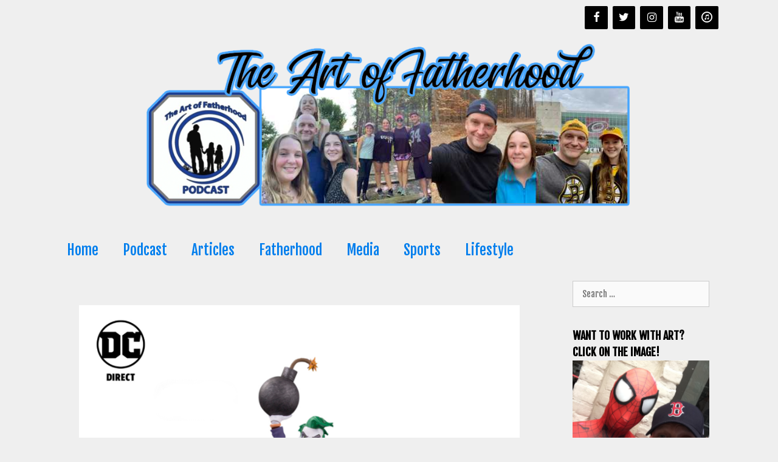

--- FILE ---
content_type: text/html; charset=UTF-8
request_url: https://artoffatherhood.net/dc-collectibles-is-ready-to-showcase-new-items-at-the-nyc-toy-fair/
body_size: 27526
content:
<!DOCTYPE html>
<html lang="en-US">
<head><meta charset="UTF-8"><script>if(navigator.userAgent.match(/MSIE|Internet Explorer/i)||navigator.userAgent.match(/Trident\/7\..*?rv:11/i)){var href=document.location.href;if(!href.match(/[?&]nowprocket/)){if(href.indexOf("?")==-1){if(href.indexOf("#")==-1){document.location.href=href+"?nowprocket=1"}else{document.location.href=href.replace("#","?nowprocket=1#")}}else{if(href.indexOf("#")==-1){document.location.href=href+"&nowprocket=1"}else{document.location.href=href.replace("#","&nowprocket=1#")}}}}</script><script>(()=>{class RocketLazyLoadScripts{constructor(){this.v="2.0.4",this.userEvents=["keydown","keyup","mousedown","mouseup","mousemove","mouseover","mouseout","touchmove","touchstart","touchend","touchcancel","wheel","click","dblclick","input"],this.attributeEvents=["onblur","onclick","oncontextmenu","ondblclick","onfocus","onmousedown","onmouseenter","onmouseleave","onmousemove","onmouseout","onmouseover","onmouseup","onmousewheel","onscroll","onsubmit"]}async t(){this.i(),this.o(),/iP(ad|hone)/.test(navigator.userAgent)&&this.h(),this.u(),this.l(this),this.m(),this.k(this),this.p(this),this._(),await Promise.all([this.R(),this.L()]),this.lastBreath=Date.now(),this.S(this),this.P(),this.D(),this.O(),this.M(),await this.C(this.delayedScripts.normal),await this.C(this.delayedScripts.defer),await this.C(this.delayedScripts.async),await this.T(),await this.F(),await this.j(),await this.A(),window.dispatchEvent(new Event("rocket-allScriptsLoaded")),this.everythingLoaded=!0,this.lastTouchEnd&&await new Promise(t=>setTimeout(t,500-Date.now()+this.lastTouchEnd)),this.I(),this.H(),this.U(),this.W()}i(){this.CSPIssue=sessionStorage.getItem("rocketCSPIssue"),document.addEventListener("securitypolicyviolation",t=>{this.CSPIssue||"script-src-elem"!==t.violatedDirective||"data"!==t.blockedURI||(this.CSPIssue=!0,sessionStorage.setItem("rocketCSPIssue",!0))},{isRocket:!0})}o(){window.addEventListener("pageshow",t=>{this.persisted=t.persisted,this.realWindowLoadedFired=!0},{isRocket:!0}),window.addEventListener("pagehide",()=>{this.onFirstUserAction=null},{isRocket:!0})}h(){let t;function e(e){t=e}window.addEventListener("touchstart",e,{isRocket:!0}),window.addEventListener("touchend",function i(o){o.changedTouches[0]&&t.changedTouches[0]&&Math.abs(o.changedTouches[0].pageX-t.changedTouches[0].pageX)<10&&Math.abs(o.changedTouches[0].pageY-t.changedTouches[0].pageY)<10&&o.timeStamp-t.timeStamp<200&&(window.removeEventListener("touchstart",e,{isRocket:!0}),window.removeEventListener("touchend",i,{isRocket:!0}),"INPUT"===o.target.tagName&&"text"===o.target.type||(o.target.dispatchEvent(new TouchEvent("touchend",{target:o.target,bubbles:!0})),o.target.dispatchEvent(new MouseEvent("mouseover",{target:o.target,bubbles:!0})),o.target.dispatchEvent(new PointerEvent("click",{target:o.target,bubbles:!0,cancelable:!0,detail:1,clientX:o.changedTouches[0].clientX,clientY:o.changedTouches[0].clientY})),event.preventDefault()))},{isRocket:!0})}q(t){this.userActionTriggered||("mousemove"!==t.type||this.firstMousemoveIgnored?"keyup"===t.type||"mouseover"===t.type||"mouseout"===t.type||(this.userActionTriggered=!0,this.onFirstUserAction&&this.onFirstUserAction()):this.firstMousemoveIgnored=!0),"click"===t.type&&t.preventDefault(),t.stopPropagation(),t.stopImmediatePropagation(),"touchstart"===this.lastEvent&&"touchend"===t.type&&(this.lastTouchEnd=Date.now()),"click"===t.type&&(this.lastTouchEnd=0),this.lastEvent=t.type,t.composedPath&&t.composedPath()[0].getRootNode()instanceof ShadowRoot&&(t.rocketTarget=t.composedPath()[0]),this.savedUserEvents.push(t)}u(){this.savedUserEvents=[],this.userEventHandler=this.q.bind(this),this.userEvents.forEach(t=>window.addEventListener(t,this.userEventHandler,{passive:!1,isRocket:!0})),document.addEventListener("visibilitychange",this.userEventHandler,{isRocket:!0})}U(){this.userEvents.forEach(t=>window.removeEventListener(t,this.userEventHandler,{passive:!1,isRocket:!0})),document.removeEventListener("visibilitychange",this.userEventHandler,{isRocket:!0}),this.savedUserEvents.forEach(t=>{(t.rocketTarget||t.target).dispatchEvent(new window[t.constructor.name](t.type,t))})}m(){const t="return false",e=Array.from(this.attributeEvents,t=>"data-rocket-"+t),i="["+this.attributeEvents.join("],[")+"]",o="[data-rocket-"+this.attributeEvents.join("],[data-rocket-")+"]",s=(e,i,o)=>{o&&o!==t&&(e.setAttribute("data-rocket-"+i,o),e["rocket"+i]=new Function("event",o),e.setAttribute(i,t))};new MutationObserver(t=>{for(const n of t)"attributes"===n.type&&(n.attributeName.startsWith("data-rocket-")||this.everythingLoaded?n.attributeName.startsWith("data-rocket-")&&this.everythingLoaded&&this.N(n.target,n.attributeName.substring(12)):s(n.target,n.attributeName,n.target.getAttribute(n.attributeName))),"childList"===n.type&&n.addedNodes.forEach(t=>{if(t.nodeType===Node.ELEMENT_NODE)if(this.everythingLoaded)for(const i of[t,...t.querySelectorAll(o)])for(const t of i.getAttributeNames())e.includes(t)&&this.N(i,t.substring(12));else for(const e of[t,...t.querySelectorAll(i)])for(const t of e.getAttributeNames())this.attributeEvents.includes(t)&&s(e,t,e.getAttribute(t))})}).observe(document,{subtree:!0,childList:!0,attributeFilter:[...this.attributeEvents,...e]})}I(){this.attributeEvents.forEach(t=>{document.querySelectorAll("[data-rocket-"+t+"]").forEach(e=>{this.N(e,t)})})}N(t,e){const i=t.getAttribute("data-rocket-"+e);i&&(t.setAttribute(e,i),t.removeAttribute("data-rocket-"+e))}k(t){Object.defineProperty(HTMLElement.prototype,"onclick",{get(){return this.rocketonclick||null},set(e){this.rocketonclick=e,this.setAttribute(t.everythingLoaded?"onclick":"data-rocket-onclick","this.rocketonclick(event)")}})}S(t){function e(e,i){let o=e[i];e[i]=null,Object.defineProperty(e,i,{get:()=>o,set(s){t.everythingLoaded?o=s:e["rocket"+i]=o=s}})}e(document,"onreadystatechange"),e(window,"onload"),e(window,"onpageshow");try{Object.defineProperty(document,"readyState",{get:()=>t.rocketReadyState,set(e){t.rocketReadyState=e},configurable:!0}),document.readyState="loading"}catch(t){console.log("WPRocket DJE readyState conflict, bypassing")}}l(t){this.originalAddEventListener=EventTarget.prototype.addEventListener,this.originalRemoveEventListener=EventTarget.prototype.removeEventListener,this.savedEventListeners=[],EventTarget.prototype.addEventListener=function(e,i,o){o&&o.isRocket||!t.B(e,this)&&!t.userEvents.includes(e)||t.B(e,this)&&!t.userActionTriggered||e.startsWith("rocket-")||t.everythingLoaded?t.originalAddEventListener.call(this,e,i,o):(t.savedEventListeners.push({target:this,remove:!1,type:e,func:i,options:o}),"mouseenter"!==e&&"mouseleave"!==e||t.originalAddEventListener.call(this,e,t.savedUserEvents.push,o))},EventTarget.prototype.removeEventListener=function(e,i,o){o&&o.isRocket||!t.B(e,this)&&!t.userEvents.includes(e)||t.B(e,this)&&!t.userActionTriggered||e.startsWith("rocket-")||t.everythingLoaded?t.originalRemoveEventListener.call(this,e,i,o):t.savedEventListeners.push({target:this,remove:!0,type:e,func:i,options:o})}}J(t,e){this.savedEventListeners=this.savedEventListeners.filter(i=>{let o=i.type,s=i.target||window;return e!==o||t!==s||(this.B(o,s)&&(i.type="rocket-"+o),this.$(i),!1)})}H(){EventTarget.prototype.addEventListener=this.originalAddEventListener,EventTarget.prototype.removeEventListener=this.originalRemoveEventListener,this.savedEventListeners.forEach(t=>this.$(t))}$(t){t.remove?this.originalRemoveEventListener.call(t.target,t.type,t.func,t.options):this.originalAddEventListener.call(t.target,t.type,t.func,t.options)}p(t){let e;function i(e){return t.everythingLoaded?e:e.split(" ").map(t=>"load"===t||t.startsWith("load.")?"rocket-jquery-load":t).join(" ")}function o(o){function s(e){const s=o.fn[e];o.fn[e]=o.fn.init.prototype[e]=function(){return this[0]===window&&t.userActionTriggered&&("string"==typeof arguments[0]||arguments[0]instanceof String?arguments[0]=i(arguments[0]):"object"==typeof arguments[0]&&Object.keys(arguments[0]).forEach(t=>{const e=arguments[0][t];delete arguments[0][t],arguments[0][i(t)]=e})),s.apply(this,arguments),this}}if(o&&o.fn&&!t.allJQueries.includes(o)){const e={DOMContentLoaded:[],"rocket-DOMContentLoaded":[]};for(const t in e)document.addEventListener(t,()=>{e[t].forEach(t=>t())},{isRocket:!0});o.fn.ready=o.fn.init.prototype.ready=function(i){function s(){parseInt(o.fn.jquery)>2?setTimeout(()=>i.bind(document)(o)):i.bind(document)(o)}return"function"==typeof i&&(t.realDomReadyFired?!t.userActionTriggered||t.fauxDomReadyFired?s():e["rocket-DOMContentLoaded"].push(s):e.DOMContentLoaded.push(s)),o([])},s("on"),s("one"),s("off"),t.allJQueries.push(o)}e=o}t.allJQueries=[],o(window.jQuery),Object.defineProperty(window,"jQuery",{get:()=>e,set(t){o(t)}})}P(){const t=new Map;document.write=document.writeln=function(e){const i=document.currentScript,o=document.createRange(),s=i.parentElement;let n=t.get(i);void 0===n&&(n=i.nextSibling,t.set(i,n));const c=document.createDocumentFragment();o.setStart(c,0),c.appendChild(o.createContextualFragment(e)),s.insertBefore(c,n)}}async R(){return new Promise(t=>{this.userActionTriggered?t():this.onFirstUserAction=t})}async L(){return new Promise(t=>{document.addEventListener("DOMContentLoaded",()=>{this.realDomReadyFired=!0,t()},{isRocket:!0})})}async j(){return this.realWindowLoadedFired?Promise.resolve():new Promise(t=>{window.addEventListener("load",t,{isRocket:!0})})}M(){this.pendingScripts=[];this.scriptsMutationObserver=new MutationObserver(t=>{for(const e of t)e.addedNodes.forEach(t=>{"SCRIPT"!==t.tagName||t.noModule||t.isWPRocket||this.pendingScripts.push({script:t,promise:new Promise(e=>{const i=()=>{const i=this.pendingScripts.findIndex(e=>e.script===t);i>=0&&this.pendingScripts.splice(i,1),e()};t.addEventListener("load",i,{isRocket:!0}),t.addEventListener("error",i,{isRocket:!0}),setTimeout(i,1e3)})})})}),this.scriptsMutationObserver.observe(document,{childList:!0,subtree:!0})}async F(){await this.X(),this.pendingScripts.length?(await this.pendingScripts[0].promise,await this.F()):this.scriptsMutationObserver.disconnect()}D(){this.delayedScripts={normal:[],async:[],defer:[]},document.querySelectorAll("script[type$=rocketlazyloadscript]").forEach(t=>{t.hasAttribute("data-rocket-src")?t.hasAttribute("async")&&!1!==t.async?this.delayedScripts.async.push(t):t.hasAttribute("defer")&&!1!==t.defer||"module"===t.getAttribute("data-rocket-type")?this.delayedScripts.defer.push(t):this.delayedScripts.normal.push(t):this.delayedScripts.normal.push(t)})}async _(){await this.L();let t=[];document.querySelectorAll("script[type$=rocketlazyloadscript][data-rocket-src]").forEach(e=>{let i=e.getAttribute("data-rocket-src");if(i&&!i.startsWith("data:")){i.startsWith("//")&&(i=location.protocol+i);try{const o=new URL(i).origin;o!==location.origin&&t.push({src:o,crossOrigin:e.crossOrigin||"module"===e.getAttribute("data-rocket-type")})}catch(t){}}}),t=[...new Map(t.map(t=>[JSON.stringify(t),t])).values()],this.Y(t,"preconnect")}async G(t){if(await this.K(),!0!==t.noModule||!("noModule"in HTMLScriptElement.prototype))return new Promise(e=>{let i;function o(){(i||t).setAttribute("data-rocket-status","executed"),e()}try{if(navigator.userAgent.includes("Firefox/")||""===navigator.vendor||this.CSPIssue)i=document.createElement("script"),[...t.attributes].forEach(t=>{let e=t.nodeName;"type"!==e&&("data-rocket-type"===e&&(e="type"),"data-rocket-src"===e&&(e="src"),i.setAttribute(e,t.nodeValue))}),t.text&&(i.text=t.text),t.nonce&&(i.nonce=t.nonce),i.hasAttribute("src")?(i.addEventListener("load",o,{isRocket:!0}),i.addEventListener("error",()=>{i.setAttribute("data-rocket-status","failed-network"),e()},{isRocket:!0}),setTimeout(()=>{i.isConnected||e()},1)):(i.text=t.text,o()),i.isWPRocket=!0,t.parentNode.replaceChild(i,t);else{const i=t.getAttribute("data-rocket-type"),s=t.getAttribute("data-rocket-src");i?(t.type=i,t.removeAttribute("data-rocket-type")):t.removeAttribute("type"),t.addEventListener("load",o,{isRocket:!0}),t.addEventListener("error",i=>{this.CSPIssue&&i.target.src.startsWith("data:")?(console.log("WPRocket: CSP fallback activated"),t.removeAttribute("src"),this.G(t).then(e)):(t.setAttribute("data-rocket-status","failed-network"),e())},{isRocket:!0}),s?(t.fetchPriority="high",t.removeAttribute("data-rocket-src"),t.src=s):t.src="data:text/javascript;base64,"+window.btoa(unescape(encodeURIComponent(t.text)))}}catch(i){t.setAttribute("data-rocket-status","failed-transform"),e()}});t.setAttribute("data-rocket-status","skipped")}async C(t){const e=t.shift();return e?(e.isConnected&&await this.G(e),this.C(t)):Promise.resolve()}O(){this.Y([...this.delayedScripts.normal,...this.delayedScripts.defer,...this.delayedScripts.async],"preload")}Y(t,e){this.trash=this.trash||[];let i=!0;var o=document.createDocumentFragment();t.forEach(t=>{const s=t.getAttribute&&t.getAttribute("data-rocket-src")||t.src;if(s&&!s.startsWith("data:")){const n=document.createElement("link");n.href=s,n.rel=e,"preconnect"!==e&&(n.as="script",n.fetchPriority=i?"high":"low"),t.getAttribute&&"module"===t.getAttribute("data-rocket-type")&&(n.crossOrigin=!0),t.crossOrigin&&(n.crossOrigin=t.crossOrigin),t.integrity&&(n.integrity=t.integrity),t.nonce&&(n.nonce=t.nonce),o.appendChild(n),this.trash.push(n),i=!1}}),document.head.appendChild(o)}W(){this.trash.forEach(t=>t.remove())}async T(){try{document.readyState="interactive"}catch(t){}this.fauxDomReadyFired=!0;try{await this.K(),this.J(document,"readystatechange"),document.dispatchEvent(new Event("rocket-readystatechange")),await this.K(),document.rocketonreadystatechange&&document.rocketonreadystatechange(),await this.K(),this.J(document,"DOMContentLoaded"),document.dispatchEvent(new Event("rocket-DOMContentLoaded")),await this.K(),this.J(window,"DOMContentLoaded"),window.dispatchEvent(new Event("rocket-DOMContentLoaded"))}catch(t){console.error(t)}}async A(){try{document.readyState="complete"}catch(t){}try{await this.K(),this.J(document,"readystatechange"),document.dispatchEvent(new Event("rocket-readystatechange")),await this.K(),document.rocketonreadystatechange&&document.rocketonreadystatechange(),await this.K(),this.J(window,"load"),window.dispatchEvent(new Event("rocket-load")),await this.K(),window.rocketonload&&window.rocketonload(),await this.K(),this.allJQueries.forEach(t=>t(window).trigger("rocket-jquery-load")),await this.K(),this.J(window,"pageshow");const t=new Event("rocket-pageshow");t.persisted=this.persisted,window.dispatchEvent(t),await this.K(),window.rocketonpageshow&&window.rocketonpageshow({persisted:this.persisted})}catch(t){console.error(t)}}async K(){Date.now()-this.lastBreath>45&&(await this.X(),this.lastBreath=Date.now())}async X(){return document.hidden?new Promise(t=>setTimeout(t)):new Promise(t=>requestAnimationFrame(t))}B(t,e){return e===document&&"readystatechange"===t||(e===document&&"DOMContentLoaded"===t||(e===window&&"DOMContentLoaded"===t||(e===window&&"load"===t||e===window&&"pageshow"===t)))}static run(){(new RocketLazyLoadScripts).t()}}RocketLazyLoadScripts.run()})();</script>
	
	<meta name='robots' content='index, follow, max-image-preview:large, max-snippet:-1, max-video-preview:-1' />

            <script data-no-defer="1" data-ezscrex="false" data-cfasync="false" data-pagespeed-no-defer data-cookieconsent="ignore">
                var ctPublicFunctions = {"_ajax_nonce":"6bed4c6502","_rest_nonce":"fd5c3cd351","_ajax_url":"\/wp-admin\/admin-ajax.php","_rest_url":"https:\/\/artoffatherhood.net\/wp-json\/","data__cookies_type":"none","data__ajax_type":"rest","data__bot_detector_enabled":"1","data__frontend_data_log_enabled":1,"cookiePrefix":"","wprocket_detected":true,"host_url":"artoffatherhood.net","text__ee_click_to_select":"Click to select the whole data","text__ee_original_email":"The complete one is","text__ee_got_it":"Got it","text__ee_blocked":"Blocked","text__ee_cannot_connect":"Cannot connect","text__ee_cannot_decode":"Can not decode email. Unknown reason","text__ee_email_decoder":"CleanTalk email decoder","text__ee_wait_for_decoding":"The magic is on the way!","text__ee_decoding_process":"Please wait a few seconds while we decode the contact data."}
            </script>
        
            <script data-no-defer="1" data-ezscrex="false" data-cfasync="false" data-pagespeed-no-defer data-cookieconsent="ignore">
                var ctPublic = {"_ajax_nonce":"6bed4c6502","settings__forms__check_internal":"0","settings__forms__check_external":"0","settings__forms__force_protection":"0","settings__forms__search_test":"1","settings__forms__wc_add_to_cart":"0","settings__data__bot_detector_enabled":"1","settings__sfw__anti_crawler":0,"blog_home":"https:\/\/artoffatherhood.net\/","pixel__setting":"3","pixel__enabled":true,"pixel__url":null,"data__email_check_before_post":"1","data__email_check_exist_post":"0","data__cookies_type":"none","data__key_is_ok":true,"data__visible_fields_required":true,"wl_brandname":"Anti-Spam by CleanTalk","wl_brandname_short":"CleanTalk","ct_checkjs_key":"cf03b29910fbb3e1ad847e7567ab36e940e74eb1aa8230ed2b17426edd1ff341","emailEncoderPassKey":"24deff0e5ec127ae61afe65900f207c8","bot_detector_forms_excluded":"W10=","advancedCacheExists":true,"varnishCacheExists":false,"wc_ajax_add_to_cart":false,"theRealPerson":{"phrases":{"trpHeading":"The Real Person Badge!","trpContent1":"The commenter acts as a real person and verified as not a bot.","trpContent2":" Anti-Spam by CleanTalk","trpContentLearnMore":"Learn more"},"trpContentLink":"https:\/\/cleantalk.org\/help\/the-real-person?utm_id=&amp;utm_term=&amp;utm_source=admin_side&amp;utm_medium=trp_badge&amp;utm_content=trp_badge_link_click&amp;utm_campaign=apbct_links","imgPersonUrl":"https:\/\/artoffatherhood.net\/wp-content\/plugins\/cleantalk-spam-protect\/css\/images\/real_user.svg","imgShieldUrl":"https:\/\/artoffatherhood.net\/wp-content\/plugins\/cleantalk-spam-protect\/css\/images\/shield.svg"}}
            </script>
        <meta name="viewport" content="width=device-width, initial-scale=1">
	<!-- This site is optimized with the Yoast SEO plugin v26.8 - https://yoast.com/product/yoast-seo-wordpress/ -->
	<title>DC Collectibles Is Ready To Showcase New Items At The NYC Toy Fair</title>
<link data-rocket-prefetch href="https://fonts.googleapis.com" rel="dns-prefetch">
<link crossorigin data-rocket-preload as="font" href="https://artoffatherhood.net/wp-content/plugins/lightweight-social-icons/fonts/fontello.woff" rel="preload">
<link crossorigin data-rocket-preload as="font" href="https://fonts.gstatic.com/s/fjallaone/v16/Yq6R-LCAWCX3-6Ky7FAFrOF6kg.woff2" rel="preload"><link rel="preload" data-rocket-preload as="image" href="https://artoffatherhood.net/wp-content/uploads/2020/02/DCmain.png" imagesrcset="https://artoffatherhood.net/wp-content/uploads/2020/02/DCmain.png 800w, https://artoffatherhood.net/wp-content/uploads/2020/02/DCmain-220x300.png 220w, https://artoffatherhood.net/wp-content/uploads/2020/02/DCmain-749x1024.png 749w, https://artoffatherhood.net/wp-content/uploads/2020/02/DCmain-768x1049.png 768w" imagesizes="(max-width: 800px) 100vw, 800px" fetchpriority="high">
	<meta name="description" content="DC Collectibles Is Ready To Showcase New Items At The NYC Toy Fair. Check out all the great items coming from DC Collectibles." />
	<link rel="canonical" href="https://artoffatherhood.net/dc-collectibles-is-ready-to-showcase-new-items-at-the-nyc-toy-fair/" />
	<meta property="og:locale" content="en_US" />
	<meta property="og:type" content="article" />
	<meta property="og:title" content="DC Collectibles Is Ready To Showcase New Items At The NYC Toy Fair" />
	<meta property="og:description" content="DC Collectibles Is Ready To Showcase New Items At The NYC Toy Fair. Check out all the great items coming from DC Collectibles." />
	<meta property="og:url" content="https://artoffatherhood.net/dc-collectibles-is-ready-to-showcase-new-items-at-the-nyc-toy-fair/" />
	<meta property="og:site_name" content="The Art of Fatherhood" />
	<meta property="article:published_time" content="2020-02-21T22:33:23+00:00" />
	<meta property="article:modified_time" content="2020-02-21T22:33:25+00:00" />
	<meta property="og:image" content="https://artoffatherhood.net/wp-content/uploads/2020/02/DCmain.png" />
	<meta property="og:image:width" content="800" />
	<meta property="og:image:height" content="1093" />
	<meta property="og:image:type" content="image/png" />
	<meta name="author" content="Arthur" />
	<meta name="twitter:card" content="summary_large_image" />
	<meta name="twitter:label1" content="Written by" />
	<meta name="twitter:data1" content="Arthur" />
	<meta name="twitter:label2" content="Est. reading time" />
	<meta name="twitter:data2" content="4 minutes" />
	<script type="application/ld+json" class="yoast-schema-graph">{"@context":"https://schema.org","@graph":[{"@type":"Article","@id":"https://artoffatherhood.net/dc-collectibles-is-ready-to-showcase-new-items-at-the-nyc-toy-fair/#article","isPartOf":{"@id":"https://artoffatherhood.net/dc-collectibles-is-ready-to-showcase-new-items-at-the-nyc-toy-fair/"},"author":{"name":"Arthur","@id":"https://artoffatherhood.net/#/schema/person/6e5fc59bf3cb7f6628734e0dc7899a07"},"headline":"DC Collectibles Is Ready To Showcase New Items At The NYC Toy Fair","datePublished":"2020-02-21T22:33:23+00:00","dateModified":"2020-02-21T22:33:25+00:00","mainEntityOfPage":{"@id":"https://artoffatherhood.net/dc-collectibles-is-ready-to-showcase-new-items-at-the-nyc-toy-fair/"},"wordCount":734,"commentCount":0,"publisher":{"@id":"https://artoffatherhood.net/#organization"},"image":{"@id":"https://artoffatherhood.net/dc-collectibles-is-ready-to-showcase-new-items-at-the-nyc-toy-fair/#primaryimage"},"thumbnailUrl":"https://artoffatherhood.net/wp-content/uploads/2020/02/DCmain.png","keywords":["Batgirl","Batman","comic books","DC Comics","Flash","Joker","NYC Toy Fair","Superman","toy fair","Wonder Woman"],"articleSection":["Media"],"inLanguage":"en-US","potentialAction":[{"@type":"CommentAction","name":"Comment","target":["https://artoffatherhood.net/dc-collectibles-is-ready-to-showcase-new-items-at-the-nyc-toy-fair/#respond"]}]},{"@type":"WebPage","@id":"https://artoffatherhood.net/dc-collectibles-is-ready-to-showcase-new-items-at-the-nyc-toy-fair/","url":"https://artoffatherhood.net/dc-collectibles-is-ready-to-showcase-new-items-at-the-nyc-toy-fair/","name":"DC Collectibles Is Ready To Showcase New Items At The NYC Toy Fair","isPartOf":{"@id":"https://artoffatherhood.net/#website"},"primaryImageOfPage":{"@id":"https://artoffatherhood.net/dc-collectibles-is-ready-to-showcase-new-items-at-the-nyc-toy-fair/#primaryimage"},"image":{"@id":"https://artoffatherhood.net/dc-collectibles-is-ready-to-showcase-new-items-at-the-nyc-toy-fair/#primaryimage"},"thumbnailUrl":"https://artoffatherhood.net/wp-content/uploads/2020/02/DCmain.png","datePublished":"2020-02-21T22:33:23+00:00","dateModified":"2020-02-21T22:33:25+00:00","description":"DC Collectibles Is Ready To Showcase New Items At The NYC Toy Fair. Check out all the great items coming from DC Collectibles.","breadcrumb":{"@id":"https://artoffatherhood.net/dc-collectibles-is-ready-to-showcase-new-items-at-the-nyc-toy-fair/#breadcrumb"},"inLanguage":"en-US","potentialAction":[{"@type":"ReadAction","target":["https://artoffatherhood.net/dc-collectibles-is-ready-to-showcase-new-items-at-the-nyc-toy-fair/"]}]},{"@type":"ImageObject","inLanguage":"en-US","@id":"https://artoffatherhood.net/dc-collectibles-is-ready-to-showcase-new-items-at-the-nyc-toy-fair/#primaryimage","url":"https://artoffatherhood.net/wp-content/uploads/2020/02/DCmain.png","contentUrl":"https://artoffatherhood.net/wp-content/uploads/2020/02/DCmain.png","width":800,"height":1093,"caption":"DC Collectibles Is Ready To Showcase New Items At The NYC Toy Fair"},{"@type":"BreadcrumbList","@id":"https://artoffatherhood.net/dc-collectibles-is-ready-to-showcase-new-items-at-the-nyc-toy-fair/#breadcrumb","itemListElement":[{"@type":"ListItem","position":1,"name":"Home","item":"https://artoffatherhood.net/"},{"@type":"ListItem","position":2,"name":"DC Collectibles Is Ready To Showcase New Items At The NYC Toy Fair"}]},{"@type":"WebSite","@id":"https://artoffatherhood.net/#website","url":"https://artoffatherhood.net/","name":"The Art of Fatherhood","description":"","publisher":{"@id":"https://artoffatherhood.net/#organization"},"potentialAction":[{"@type":"SearchAction","target":{"@type":"EntryPoint","urlTemplate":"https://artoffatherhood.net/?s={search_term_string}"},"query-input":{"@type":"PropertyValueSpecification","valueRequired":true,"valueName":"search_term_string"}}],"inLanguage":"en-US"},{"@type":"Organization","@id":"https://artoffatherhood.net/#organization","name":"The Art of Fatherhood","url":"https://artoffatherhood.net/","logo":{"@type":"ImageObject","inLanguage":"en-US","@id":"https://artoffatherhood.net/#/schema/logo/image/","url":"https://artoffatherhood.net/wp-content/uploads/2025/12/cropped-Art-of-Fatherhood-New-Header.png","contentUrl":"https://artoffatherhood.net/wp-content/uploads/2025/12/cropped-Art-of-Fatherhood-New-Header.png","width":935,"height":315,"caption":"The Art of Fatherhood"},"image":{"@id":"https://artoffatherhood.net/#/schema/logo/image/"}},{"@type":"Person","@id":"https://artoffatherhood.net/#/schema/person/6e5fc59bf3cb7f6628734e0dc7899a07","name":"Arthur","image":{"@type":"ImageObject","inLanguage":"en-US","@id":"https://artoffatherhood.net/#/schema/person/image/","url":"https://secure.gravatar.com/avatar/9f01fc62a1a538871e96db2ed38363e2bdfdf8ded16ef6d3231c6a38c8b33abe?s=96&d=mm&r=g","contentUrl":"https://secure.gravatar.com/avatar/9f01fc62a1a538871e96db2ed38363e2bdfdf8ded16ef6d3231c6a38c8b33abe?s=96&d=mm&r=g","caption":"Arthur"},"url":"https://artoffatherhood.net/author/arthur_eddy/"}]}</script>
	<!-- / Yoast SEO plugin. -->


<link rel='dns-prefetch' href='//fd.cleantalk.org' />
<link href='https://fonts.gstatic.com' crossorigin rel='preconnect' />
<link href='https://fonts.googleapis.com' crossorigin rel='preconnect' />
<link rel="alternate" title="oEmbed (JSON)" type="application/json+oembed" href="https://artoffatherhood.net/wp-json/oembed/1.0/embed?url=https%3A%2F%2Fartoffatherhood.net%2Fdc-collectibles-is-ready-to-showcase-new-items-at-the-nyc-toy-fair%2F" />
<link rel="alternate" title="oEmbed (XML)" type="text/xml+oembed" href="https://artoffatherhood.net/wp-json/oembed/1.0/embed?url=https%3A%2F%2Fartoffatherhood.net%2Fdc-collectibles-is-ready-to-showcase-new-items-at-the-nyc-toy-fair%2F&#038;format=xml" />
<style id='wp-img-auto-sizes-contain-inline-css'>
img:is([sizes=auto i],[sizes^="auto," i]){contain-intrinsic-size:3000px 1500px}
/*# sourceURL=wp-img-auto-sizes-contain-inline-css */
</style>
<link rel='stylesheet' id='generate-fonts-css' href='//fonts.googleapis.com/css?family=Fjalla+One:regular' media='all' />
<style id='wp-emoji-styles-inline-css'>

	img.wp-smiley, img.emoji {
		display: inline !important;
		border: none !important;
		box-shadow: none !important;
		height: 1em !important;
		width: 1em !important;
		margin: 0 0.07em !important;
		vertical-align: -0.1em !important;
		background: none !important;
		padding: 0 !important;
	}
/*# sourceURL=wp-emoji-styles-inline-css */
</style>
<link rel='stylesheet' id='wp-block-library-css' href='https://artoffatherhood.net/wp-includes/css/dist/block-library/style.min.css?ver=6.9' media='all' />
<style id='wp-block-gallery-inline-css'>
.blocks-gallery-grid:not(.has-nested-images),.wp-block-gallery:not(.has-nested-images){display:flex;flex-wrap:wrap;list-style-type:none;margin:0;padding:0}.blocks-gallery-grid:not(.has-nested-images) .blocks-gallery-image,.blocks-gallery-grid:not(.has-nested-images) .blocks-gallery-item,.wp-block-gallery:not(.has-nested-images) .blocks-gallery-image,.wp-block-gallery:not(.has-nested-images) .blocks-gallery-item{display:flex;flex-direction:column;flex-grow:1;justify-content:center;margin:0 1em 1em 0;position:relative;width:calc(50% - 1em)}.blocks-gallery-grid:not(.has-nested-images) .blocks-gallery-image:nth-of-type(2n),.blocks-gallery-grid:not(.has-nested-images) .blocks-gallery-item:nth-of-type(2n),.wp-block-gallery:not(.has-nested-images) .blocks-gallery-image:nth-of-type(2n),.wp-block-gallery:not(.has-nested-images) .blocks-gallery-item:nth-of-type(2n){margin-right:0}.blocks-gallery-grid:not(.has-nested-images) .blocks-gallery-image figure,.blocks-gallery-grid:not(.has-nested-images) .blocks-gallery-item figure,.wp-block-gallery:not(.has-nested-images) .blocks-gallery-image figure,.wp-block-gallery:not(.has-nested-images) .blocks-gallery-item figure{align-items:flex-end;display:flex;height:100%;justify-content:flex-start;margin:0}.blocks-gallery-grid:not(.has-nested-images) .blocks-gallery-image img,.blocks-gallery-grid:not(.has-nested-images) .blocks-gallery-item img,.wp-block-gallery:not(.has-nested-images) .blocks-gallery-image img,.wp-block-gallery:not(.has-nested-images) .blocks-gallery-item img{display:block;height:auto;max-width:100%;width:auto}.blocks-gallery-grid:not(.has-nested-images) .blocks-gallery-image figcaption,.blocks-gallery-grid:not(.has-nested-images) .blocks-gallery-item figcaption,.wp-block-gallery:not(.has-nested-images) .blocks-gallery-image figcaption,.wp-block-gallery:not(.has-nested-images) .blocks-gallery-item figcaption{background:linear-gradient(0deg,#000000b3,#0000004d 70%,#0000);bottom:0;box-sizing:border-box;color:#fff;font-size:.8em;margin:0;max-height:100%;overflow:auto;padding:3em .77em .7em;position:absolute;text-align:center;width:100%;z-index:2}.blocks-gallery-grid:not(.has-nested-images) .blocks-gallery-image figcaption img,.blocks-gallery-grid:not(.has-nested-images) .blocks-gallery-item figcaption img,.wp-block-gallery:not(.has-nested-images) .blocks-gallery-image figcaption img,.wp-block-gallery:not(.has-nested-images) .blocks-gallery-item figcaption img{display:inline}.blocks-gallery-grid:not(.has-nested-images) figcaption,.wp-block-gallery:not(.has-nested-images) figcaption{flex-grow:1}.blocks-gallery-grid:not(.has-nested-images).is-cropped .blocks-gallery-image a,.blocks-gallery-grid:not(.has-nested-images).is-cropped .blocks-gallery-image img,.blocks-gallery-grid:not(.has-nested-images).is-cropped .blocks-gallery-item a,.blocks-gallery-grid:not(.has-nested-images).is-cropped .blocks-gallery-item img,.wp-block-gallery:not(.has-nested-images).is-cropped .blocks-gallery-image a,.wp-block-gallery:not(.has-nested-images).is-cropped .blocks-gallery-image img,.wp-block-gallery:not(.has-nested-images).is-cropped .blocks-gallery-item a,.wp-block-gallery:not(.has-nested-images).is-cropped .blocks-gallery-item img{flex:1;height:100%;object-fit:cover;width:100%}.blocks-gallery-grid:not(.has-nested-images).columns-1 .blocks-gallery-image,.blocks-gallery-grid:not(.has-nested-images).columns-1 .blocks-gallery-item,.wp-block-gallery:not(.has-nested-images).columns-1 .blocks-gallery-image,.wp-block-gallery:not(.has-nested-images).columns-1 .blocks-gallery-item{margin-right:0;width:100%}@media (min-width:600px){.blocks-gallery-grid:not(.has-nested-images).columns-3 .blocks-gallery-image,.blocks-gallery-grid:not(.has-nested-images).columns-3 .blocks-gallery-item,.wp-block-gallery:not(.has-nested-images).columns-3 .blocks-gallery-image,.wp-block-gallery:not(.has-nested-images).columns-3 .blocks-gallery-item{margin-right:1em;width:calc(33.33333% - .66667em)}.blocks-gallery-grid:not(.has-nested-images).columns-4 .blocks-gallery-image,.blocks-gallery-grid:not(.has-nested-images).columns-4 .blocks-gallery-item,.wp-block-gallery:not(.has-nested-images).columns-4 .blocks-gallery-image,.wp-block-gallery:not(.has-nested-images).columns-4 .blocks-gallery-item{margin-right:1em;width:calc(25% - .75em)}.blocks-gallery-grid:not(.has-nested-images).columns-5 .blocks-gallery-image,.blocks-gallery-grid:not(.has-nested-images).columns-5 .blocks-gallery-item,.wp-block-gallery:not(.has-nested-images).columns-5 .blocks-gallery-image,.wp-block-gallery:not(.has-nested-images).columns-5 .blocks-gallery-item{margin-right:1em;width:calc(20% - .8em)}.blocks-gallery-grid:not(.has-nested-images).columns-6 .blocks-gallery-image,.blocks-gallery-grid:not(.has-nested-images).columns-6 .blocks-gallery-item,.wp-block-gallery:not(.has-nested-images).columns-6 .blocks-gallery-image,.wp-block-gallery:not(.has-nested-images).columns-6 .blocks-gallery-item{margin-right:1em;width:calc(16.66667% - .83333em)}.blocks-gallery-grid:not(.has-nested-images).columns-7 .blocks-gallery-image,.blocks-gallery-grid:not(.has-nested-images).columns-7 .blocks-gallery-item,.wp-block-gallery:not(.has-nested-images).columns-7 .blocks-gallery-image,.wp-block-gallery:not(.has-nested-images).columns-7 .blocks-gallery-item{margin-right:1em;width:calc(14.28571% - .85714em)}.blocks-gallery-grid:not(.has-nested-images).columns-8 .blocks-gallery-image,.blocks-gallery-grid:not(.has-nested-images).columns-8 .blocks-gallery-item,.wp-block-gallery:not(.has-nested-images).columns-8 .blocks-gallery-image,.wp-block-gallery:not(.has-nested-images).columns-8 .blocks-gallery-item{margin-right:1em;width:calc(12.5% - .875em)}.blocks-gallery-grid:not(.has-nested-images).columns-1 .blocks-gallery-image:nth-of-type(1n),.blocks-gallery-grid:not(.has-nested-images).columns-1 .blocks-gallery-item:nth-of-type(1n),.blocks-gallery-grid:not(.has-nested-images).columns-2 .blocks-gallery-image:nth-of-type(2n),.blocks-gallery-grid:not(.has-nested-images).columns-2 .blocks-gallery-item:nth-of-type(2n),.blocks-gallery-grid:not(.has-nested-images).columns-3 .blocks-gallery-image:nth-of-type(3n),.blocks-gallery-grid:not(.has-nested-images).columns-3 .blocks-gallery-item:nth-of-type(3n),.blocks-gallery-grid:not(.has-nested-images).columns-4 .blocks-gallery-image:nth-of-type(4n),.blocks-gallery-grid:not(.has-nested-images).columns-4 .blocks-gallery-item:nth-of-type(4n),.blocks-gallery-grid:not(.has-nested-images).columns-5 .blocks-gallery-image:nth-of-type(5n),.blocks-gallery-grid:not(.has-nested-images).columns-5 .blocks-gallery-item:nth-of-type(5n),.blocks-gallery-grid:not(.has-nested-images).columns-6 .blocks-gallery-image:nth-of-type(6n),.blocks-gallery-grid:not(.has-nested-images).columns-6 .blocks-gallery-item:nth-of-type(6n),.blocks-gallery-grid:not(.has-nested-images).columns-7 .blocks-gallery-image:nth-of-type(7n),.blocks-gallery-grid:not(.has-nested-images).columns-7 .blocks-gallery-item:nth-of-type(7n),.blocks-gallery-grid:not(.has-nested-images).columns-8 .blocks-gallery-image:nth-of-type(8n),.blocks-gallery-grid:not(.has-nested-images).columns-8 .blocks-gallery-item:nth-of-type(8n),.wp-block-gallery:not(.has-nested-images).columns-1 .blocks-gallery-image:nth-of-type(1n),.wp-block-gallery:not(.has-nested-images).columns-1 .blocks-gallery-item:nth-of-type(1n),.wp-block-gallery:not(.has-nested-images).columns-2 .blocks-gallery-image:nth-of-type(2n),.wp-block-gallery:not(.has-nested-images).columns-2 .blocks-gallery-item:nth-of-type(2n),.wp-block-gallery:not(.has-nested-images).columns-3 .blocks-gallery-image:nth-of-type(3n),.wp-block-gallery:not(.has-nested-images).columns-3 .blocks-gallery-item:nth-of-type(3n),.wp-block-gallery:not(.has-nested-images).columns-4 .blocks-gallery-image:nth-of-type(4n),.wp-block-gallery:not(.has-nested-images).columns-4 .blocks-gallery-item:nth-of-type(4n),.wp-block-gallery:not(.has-nested-images).columns-5 .blocks-gallery-image:nth-of-type(5n),.wp-block-gallery:not(.has-nested-images).columns-5 .blocks-gallery-item:nth-of-type(5n),.wp-block-gallery:not(.has-nested-images).columns-6 .blocks-gallery-image:nth-of-type(6n),.wp-block-gallery:not(.has-nested-images).columns-6 .blocks-gallery-item:nth-of-type(6n),.wp-block-gallery:not(.has-nested-images).columns-7 .blocks-gallery-image:nth-of-type(7n),.wp-block-gallery:not(.has-nested-images).columns-7 .blocks-gallery-item:nth-of-type(7n),.wp-block-gallery:not(.has-nested-images).columns-8 .blocks-gallery-image:nth-of-type(8n),.wp-block-gallery:not(.has-nested-images).columns-8 .blocks-gallery-item:nth-of-type(8n){margin-right:0}}.blocks-gallery-grid:not(.has-nested-images) .blocks-gallery-image:last-child,.blocks-gallery-grid:not(.has-nested-images) .blocks-gallery-item:last-child,.wp-block-gallery:not(.has-nested-images) .blocks-gallery-image:last-child,.wp-block-gallery:not(.has-nested-images) .blocks-gallery-item:last-child{margin-right:0}.blocks-gallery-grid:not(.has-nested-images).alignleft,.blocks-gallery-grid:not(.has-nested-images).alignright,.wp-block-gallery:not(.has-nested-images).alignleft,.wp-block-gallery:not(.has-nested-images).alignright{max-width:420px;width:100%}.blocks-gallery-grid:not(.has-nested-images).aligncenter .blocks-gallery-item figure,.wp-block-gallery:not(.has-nested-images).aligncenter .blocks-gallery-item figure{justify-content:center}.wp-block-gallery:not(.is-cropped) .blocks-gallery-item{align-self:flex-start}figure.wp-block-gallery.has-nested-images{align-items:normal}.wp-block-gallery.has-nested-images figure.wp-block-image:not(#individual-image){margin:0;width:calc(50% - var(--wp--style--unstable-gallery-gap, 16px)/2)}.wp-block-gallery.has-nested-images figure.wp-block-image{box-sizing:border-box;display:flex;flex-direction:column;flex-grow:1;justify-content:center;max-width:100%;position:relative}.wp-block-gallery.has-nested-images figure.wp-block-image>a,.wp-block-gallery.has-nested-images figure.wp-block-image>div{flex-direction:column;flex-grow:1;margin:0}.wp-block-gallery.has-nested-images figure.wp-block-image img{display:block;height:auto;max-width:100%!important;width:auto}.wp-block-gallery.has-nested-images figure.wp-block-image figcaption,.wp-block-gallery.has-nested-images figure.wp-block-image:has(figcaption):before{bottom:0;left:0;max-height:100%;position:absolute;right:0}.wp-block-gallery.has-nested-images figure.wp-block-image:has(figcaption):before{backdrop-filter:blur(3px);content:"";height:100%;-webkit-mask-image:linear-gradient(0deg,#000 20%,#0000);mask-image:linear-gradient(0deg,#000 20%,#0000);max-height:40%;pointer-events:none}.wp-block-gallery.has-nested-images figure.wp-block-image figcaption{box-sizing:border-box;color:#fff;font-size:13px;margin:0;overflow:auto;padding:1em;text-align:center;text-shadow:0 0 1.5px #000}.wp-block-gallery.has-nested-images figure.wp-block-image figcaption::-webkit-scrollbar{height:12px;width:12px}.wp-block-gallery.has-nested-images figure.wp-block-image figcaption::-webkit-scrollbar-track{background-color:initial}.wp-block-gallery.has-nested-images figure.wp-block-image figcaption::-webkit-scrollbar-thumb{background-clip:padding-box;background-color:initial;border:3px solid #0000;border-radius:8px}.wp-block-gallery.has-nested-images figure.wp-block-image figcaption:focus-within::-webkit-scrollbar-thumb,.wp-block-gallery.has-nested-images figure.wp-block-image figcaption:focus::-webkit-scrollbar-thumb,.wp-block-gallery.has-nested-images figure.wp-block-image figcaption:hover::-webkit-scrollbar-thumb{background-color:#fffc}.wp-block-gallery.has-nested-images figure.wp-block-image figcaption{scrollbar-color:#0000 #0000;scrollbar-gutter:stable both-edges;scrollbar-width:thin}.wp-block-gallery.has-nested-images figure.wp-block-image figcaption:focus,.wp-block-gallery.has-nested-images figure.wp-block-image figcaption:focus-within,.wp-block-gallery.has-nested-images figure.wp-block-image figcaption:hover{scrollbar-color:#fffc #0000}.wp-block-gallery.has-nested-images figure.wp-block-image figcaption{will-change:transform}@media (hover:none){.wp-block-gallery.has-nested-images figure.wp-block-image figcaption{scrollbar-color:#fffc #0000}}.wp-block-gallery.has-nested-images figure.wp-block-image figcaption{background:linear-gradient(0deg,#0006,#0000)}.wp-block-gallery.has-nested-images figure.wp-block-image figcaption img{display:inline}.wp-block-gallery.has-nested-images figure.wp-block-image figcaption a{color:inherit}.wp-block-gallery.has-nested-images figure.wp-block-image.has-custom-border img{box-sizing:border-box}.wp-block-gallery.has-nested-images figure.wp-block-image.has-custom-border>a,.wp-block-gallery.has-nested-images figure.wp-block-image.has-custom-border>div,.wp-block-gallery.has-nested-images figure.wp-block-image.is-style-rounded>a,.wp-block-gallery.has-nested-images figure.wp-block-image.is-style-rounded>div{flex:1 1 auto}.wp-block-gallery.has-nested-images figure.wp-block-image.has-custom-border figcaption,.wp-block-gallery.has-nested-images figure.wp-block-image.is-style-rounded figcaption{background:none;color:inherit;flex:initial;margin:0;padding:10px 10px 9px;position:relative;text-shadow:none}.wp-block-gallery.has-nested-images figure.wp-block-image.has-custom-border:before,.wp-block-gallery.has-nested-images figure.wp-block-image.is-style-rounded:before{content:none}.wp-block-gallery.has-nested-images figcaption{flex-basis:100%;flex-grow:1;text-align:center}.wp-block-gallery.has-nested-images:not(.is-cropped) figure.wp-block-image:not(#individual-image){margin-bottom:auto;margin-top:0}.wp-block-gallery.has-nested-images.is-cropped figure.wp-block-image:not(#individual-image){align-self:inherit}.wp-block-gallery.has-nested-images.is-cropped figure.wp-block-image:not(#individual-image)>a,.wp-block-gallery.has-nested-images.is-cropped figure.wp-block-image:not(#individual-image)>div:not(.components-drop-zone){display:flex}.wp-block-gallery.has-nested-images.is-cropped figure.wp-block-image:not(#individual-image) a,.wp-block-gallery.has-nested-images.is-cropped figure.wp-block-image:not(#individual-image) img{flex:1 0 0%;height:100%;object-fit:cover;width:100%}.wp-block-gallery.has-nested-images.columns-1 figure.wp-block-image:not(#individual-image){width:100%}@media (min-width:600px){.wp-block-gallery.has-nested-images.columns-3 figure.wp-block-image:not(#individual-image){width:calc(33.33333% - var(--wp--style--unstable-gallery-gap, 16px)*.66667)}.wp-block-gallery.has-nested-images.columns-4 figure.wp-block-image:not(#individual-image){width:calc(25% - var(--wp--style--unstable-gallery-gap, 16px)*.75)}.wp-block-gallery.has-nested-images.columns-5 figure.wp-block-image:not(#individual-image){width:calc(20% - var(--wp--style--unstable-gallery-gap, 16px)*.8)}.wp-block-gallery.has-nested-images.columns-6 figure.wp-block-image:not(#individual-image){width:calc(16.66667% - var(--wp--style--unstable-gallery-gap, 16px)*.83333)}.wp-block-gallery.has-nested-images.columns-7 figure.wp-block-image:not(#individual-image){width:calc(14.28571% - var(--wp--style--unstable-gallery-gap, 16px)*.85714)}.wp-block-gallery.has-nested-images.columns-8 figure.wp-block-image:not(#individual-image){width:calc(12.5% - var(--wp--style--unstable-gallery-gap, 16px)*.875)}.wp-block-gallery.has-nested-images.columns-default figure.wp-block-image:not(#individual-image){width:calc(33.33% - var(--wp--style--unstable-gallery-gap, 16px)*.66667)}.wp-block-gallery.has-nested-images.columns-default figure.wp-block-image:not(#individual-image):first-child:nth-last-child(2),.wp-block-gallery.has-nested-images.columns-default figure.wp-block-image:not(#individual-image):first-child:nth-last-child(2)~figure.wp-block-image:not(#individual-image){width:calc(50% - var(--wp--style--unstable-gallery-gap, 16px)*.5)}.wp-block-gallery.has-nested-images.columns-default figure.wp-block-image:not(#individual-image):first-child:last-child{width:100%}}.wp-block-gallery.has-nested-images.alignleft,.wp-block-gallery.has-nested-images.alignright{max-width:420px;width:100%}.wp-block-gallery.has-nested-images.aligncenter{justify-content:center}
/*# sourceURL=https://artoffatherhood.net/wp-includes/blocks/gallery/style.min.css */
</style>
<style id='wp-block-heading-inline-css'>
h1:where(.wp-block-heading).has-background,h2:where(.wp-block-heading).has-background,h3:where(.wp-block-heading).has-background,h4:where(.wp-block-heading).has-background,h5:where(.wp-block-heading).has-background,h6:where(.wp-block-heading).has-background{padding:1.25em 2.375em}h1.has-text-align-left[style*=writing-mode]:where([style*=vertical-lr]),h1.has-text-align-right[style*=writing-mode]:where([style*=vertical-rl]),h2.has-text-align-left[style*=writing-mode]:where([style*=vertical-lr]),h2.has-text-align-right[style*=writing-mode]:where([style*=vertical-rl]),h3.has-text-align-left[style*=writing-mode]:where([style*=vertical-lr]),h3.has-text-align-right[style*=writing-mode]:where([style*=vertical-rl]),h4.has-text-align-left[style*=writing-mode]:where([style*=vertical-lr]),h4.has-text-align-right[style*=writing-mode]:where([style*=vertical-rl]),h5.has-text-align-left[style*=writing-mode]:where([style*=vertical-lr]),h5.has-text-align-right[style*=writing-mode]:where([style*=vertical-rl]),h6.has-text-align-left[style*=writing-mode]:where([style*=vertical-lr]),h6.has-text-align-right[style*=writing-mode]:where([style*=vertical-rl]){rotate:180deg}
/*# sourceURL=https://artoffatherhood.net/wp-includes/blocks/heading/style.min.css */
</style>
<style id='wp-block-image-inline-css'>
.wp-block-image>a,.wp-block-image>figure>a{display:inline-block}.wp-block-image img{box-sizing:border-box;height:auto;max-width:100%;vertical-align:bottom}@media not (prefers-reduced-motion){.wp-block-image img.hide{visibility:hidden}.wp-block-image img.show{animation:show-content-image .4s}}.wp-block-image[style*=border-radius] img,.wp-block-image[style*=border-radius]>a{border-radius:inherit}.wp-block-image.has-custom-border img{box-sizing:border-box}.wp-block-image.aligncenter{text-align:center}.wp-block-image.alignfull>a,.wp-block-image.alignwide>a{width:100%}.wp-block-image.alignfull img,.wp-block-image.alignwide img{height:auto;width:100%}.wp-block-image .aligncenter,.wp-block-image .alignleft,.wp-block-image .alignright,.wp-block-image.aligncenter,.wp-block-image.alignleft,.wp-block-image.alignright{display:table}.wp-block-image .aligncenter>figcaption,.wp-block-image .alignleft>figcaption,.wp-block-image .alignright>figcaption,.wp-block-image.aligncenter>figcaption,.wp-block-image.alignleft>figcaption,.wp-block-image.alignright>figcaption{caption-side:bottom;display:table-caption}.wp-block-image .alignleft{float:left;margin:.5em 1em .5em 0}.wp-block-image .alignright{float:right;margin:.5em 0 .5em 1em}.wp-block-image .aligncenter{margin-left:auto;margin-right:auto}.wp-block-image :where(figcaption){margin-bottom:1em;margin-top:.5em}.wp-block-image.is-style-circle-mask img{border-radius:9999px}@supports ((-webkit-mask-image:none) or (mask-image:none)) or (-webkit-mask-image:none){.wp-block-image.is-style-circle-mask img{border-radius:0;-webkit-mask-image:url('data:image/svg+xml;utf8,<svg viewBox="0 0 100 100" xmlns="http://www.w3.org/2000/svg"><circle cx="50" cy="50" r="50"/></svg>');mask-image:url('data:image/svg+xml;utf8,<svg viewBox="0 0 100 100" xmlns="http://www.w3.org/2000/svg"><circle cx="50" cy="50" r="50"/></svg>');mask-mode:alpha;-webkit-mask-position:center;mask-position:center;-webkit-mask-repeat:no-repeat;mask-repeat:no-repeat;-webkit-mask-size:contain;mask-size:contain}}:root :where(.wp-block-image.is-style-rounded img,.wp-block-image .is-style-rounded img){border-radius:9999px}.wp-block-image figure{margin:0}.wp-lightbox-container{display:flex;flex-direction:column;position:relative}.wp-lightbox-container img{cursor:zoom-in}.wp-lightbox-container img:hover+button{opacity:1}.wp-lightbox-container button{align-items:center;backdrop-filter:blur(16px) saturate(180%);background-color:#5a5a5a40;border:none;border-radius:4px;cursor:zoom-in;display:flex;height:20px;justify-content:center;opacity:0;padding:0;position:absolute;right:16px;text-align:center;top:16px;width:20px;z-index:100}@media not (prefers-reduced-motion){.wp-lightbox-container button{transition:opacity .2s ease}}.wp-lightbox-container button:focus-visible{outline:3px auto #5a5a5a40;outline:3px auto -webkit-focus-ring-color;outline-offset:3px}.wp-lightbox-container button:hover{cursor:pointer;opacity:1}.wp-lightbox-container button:focus{opacity:1}.wp-lightbox-container button:focus,.wp-lightbox-container button:hover,.wp-lightbox-container button:not(:hover):not(:active):not(.has-background){background-color:#5a5a5a40;border:none}.wp-lightbox-overlay{box-sizing:border-box;cursor:zoom-out;height:100vh;left:0;overflow:hidden;position:fixed;top:0;visibility:hidden;width:100%;z-index:100000}.wp-lightbox-overlay .close-button{align-items:center;cursor:pointer;display:flex;justify-content:center;min-height:40px;min-width:40px;padding:0;position:absolute;right:calc(env(safe-area-inset-right) + 16px);top:calc(env(safe-area-inset-top) + 16px);z-index:5000000}.wp-lightbox-overlay .close-button:focus,.wp-lightbox-overlay .close-button:hover,.wp-lightbox-overlay .close-button:not(:hover):not(:active):not(.has-background){background:none;border:none}.wp-lightbox-overlay .lightbox-image-container{height:var(--wp--lightbox-container-height);left:50%;overflow:hidden;position:absolute;top:50%;transform:translate(-50%,-50%);transform-origin:top left;width:var(--wp--lightbox-container-width);z-index:9999999999}.wp-lightbox-overlay .wp-block-image{align-items:center;box-sizing:border-box;display:flex;height:100%;justify-content:center;margin:0;position:relative;transform-origin:0 0;width:100%;z-index:3000000}.wp-lightbox-overlay .wp-block-image img{height:var(--wp--lightbox-image-height);min-height:var(--wp--lightbox-image-height);min-width:var(--wp--lightbox-image-width);width:var(--wp--lightbox-image-width)}.wp-lightbox-overlay .wp-block-image figcaption{display:none}.wp-lightbox-overlay button{background:none;border:none}.wp-lightbox-overlay .scrim{background-color:#fff;height:100%;opacity:.9;position:absolute;width:100%;z-index:2000000}.wp-lightbox-overlay.active{visibility:visible}@media not (prefers-reduced-motion){.wp-lightbox-overlay.active{animation:turn-on-visibility .25s both}.wp-lightbox-overlay.active img{animation:turn-on-visibility .35s both}.wp-lightbox-overlay.show-closing-animation:not(.active){animation:turn-off-visibility .35s both}.wp-lightbox-overlay.show-closing-animation:not(.active) img{animation:turn-off-visibility .25s both}.wp-lightbox-overlay.zoom.active{animation:none;opacity:1;visibility:visible}.wp-lightbox-overlay.zoom.active .lightbox-image-container{animation:lightbox-zoom-in .4s}.wp-lightbox-overlay.zoom.active .lightbox-image-container img{animation:none}.wp-lightbox-overlay.zoom.active .scrim{animation:turn-on-visibility .4s forwards}.wp-lightbox-overlay.zoom.show-closing-animation:not(.active){animation:none}.wp-lightbox-overlay.zoom.show-closing-animation:not(.active) .lightbox-image-container{animation:lightbox-zoom-out .4s}.wp-lightbox-overlay.zoom.show-closing-animation:not(.active) .lightbox-image-container img{animation:none}.wp-lightbox-overlay.zoom.show-closing-animation:not(.active) .scrim{animation:turn-off-visibility .4s forwards}}@keyframes show-content-image{0%{visibility:hidden}99%{visibility:hidden}to{visibility:visible}}@keyframes turn-on-visibility{0%{opacity:0}to{opacity:1}}@keyframes turn-off-visibility{0%{opacity:1;visibility:visible}99%{opacity:0;visibility:visible}to{opacity:0;visibility:hidden}}@keyframes lightbox-zoom-in{0%{transform:translate(calc((-100vw + var(--wp--lightbox-scrollbar-width))/2 + var(--wp--lightbox-initial-left-position)),calc(-50vh + var(--wp--lightbox-initial-top-position))) scale(var(--wp--lightbox-scale))}to{transform:translate(-50%,-50%) scale(1)}}@keyframes lightbox-zoom-out{0%{transform:translate(-50%,-50%) scale(1);visibility:visible}99%{visibility:visible}to{transform:translate(calc((-100vw + var(--wp--lightbox-scrollbar-width))/2 + var(--wp--lightbox-initial-left-position)),calc(-50vh + var(--wp--lightbox-initial-top-position))) scale(var(--wp--lightbox-scale));visibility:hidden}}
/*# sourceURL=https://artoffatherhood.net/wp-includes/blocks/image/style.min.css */
</style>
<style id='wp-block-paragraph-inline-css'>
.is-small-text{font-size:.875em}.is-regular-text{font-size:1em}.is-large-text{font-size:2.25em}.is-larger-text{font-size:3em}.has-drop-cap:not(:focus):first-letter{float:left;font-size:8.4em;font-style:normal;font-weight:100;line-height:.68;margin:.05em .1em 0 0;text-transform:uppercase}body.rtl .has-drop-cap:not(:focus):first-letter{float:none;margin-left:.1em}p.has-drop-cap.has-background{overflow:hidden}:root :where(p.has-background){padding:1.25em 2.375em}:where(p.has-text-color:not(.has-link-color)) a{color:inherit}p.has-text-align-left[style*="writing-mode:vertical-lr"],p.has-text-align-right[style*="writing-mode:vertical-rl"]{rotate:180deg}
/*# sourceURL=https://artoffatherhood.net/wp-includes/blocks/paragraph/style.min.css */
</style>
<style id='global-styles-inline-css'>
:root{--wp--preset--aspect-ratio--square: 1;--wp--preset--aspect-ratio--4-3: 4/3;--wp--preset--aspect-ratio--3-4: 3/4;--wp--preset--aspect-ratio--3-2: 3/2;--wp--preset--aspect-ratio--2-3: 2/3;--wp--preset--aspect-ratio--16-9: 16/9;--wp--preset--aspect-ratio--9-16: 9/16;--wp--preset--color--black: #000000;--wp--preset--color--cyan-bluish-gray: #abb8c3;--wp--preset--color--white: #ffffff;--wp--preset--color--pale-pink: #f78da7;--wp--preset--color--vivid-red: #cf2e2e;--wp--preset--color--luminous-vivid-orange: #ff6900;--wp--preset--color--luminous-vivid-amber: #fcb900;--wp--preset--color--light-green-cyan: #7bdcb5;--wp--preset--color--vivid-green-cyan: #00d084;--wp--preset--color--pale-cyan-blue: #8ed1fc;--wp--preset--color--vivid-cyan-blue: #0693e3;--wp--preset--color--vivid-purple: #9b51e0;--wp--preset--color--contrast: var(--contrast);--wp--preset--color--contrast-2: var(--contrast-2);--wp--preset--color--contrast-3: var(--contrast-3);--wp--preset--color--base: var(--base);--wp--preset--color--base-2: var(--base-2);--wp--preset--color--base-3: var(--base-3);--wp--preset--color--accent: var(--accent);--wp--preset--gradient--vivid-cyan-blue-to-vivid-purple: linear-gradient(135deg,rgb(6,147,227) 0%,rgb(155,81,224) 100%);--wp--preset--gradient--light-green-cyan-to-vivid-green-cyan: linear-gradient(135deg,rgb(122,220,180) 0%,rgb(0,208,130) 100%);--wp--preset--gradient--luminous-vivid-amber-to-luminous-vivid-orange: linear-gradient(135deg,rgb(252,185,0) 0%,rgb(255,105,0) 100%);--wp--preset--gradient--luminous-vivid-orange-to-vivid-red: linear-gradient(135deg,rgb(255,105,0) 0%,rgb(207,46,46) 100%);--wp--preset--gradient--very-light-gray-to-cyan-bluish-gray: linear-gradient(135deg,rgb(238,238,238) 0%,rgb(169,184,195) 100%);--wp--preset--gradient--cool-to-warm-spectrum: linear-gradient(135deg,rgb(74,234,220) 0%,rgb(151,120,209) 20%,rgb(207,42,186) 40%,rgb(238,44,130) 60%,rgb(251,105,98) 80%,rgb(254,248,76) 100%);--wp--preset--gradient--blush-light-purple: linear-gradient(135deg,rgb(255,206,236) 0%,rgb(152,150,240) 100%);--wp--preset--gradient--blush-bordeaux: linear-gradient(135deg,rgb(254,205,165) 0%,rgb(254,45,45) 50%,rgb(107,0,62) 100%);--wp--preset--gradient--luminous-dusk: linear-gradient(135deg,rgb(255,203,112) 0%,rgb(199,81,192) 50%,rgb(65,88,208) 100%);--wp--preset--gradient--pale-ocean: linear-gradient(135deg,rgb(255,245,203) 0%,rgb(182,227,212) 50%,rgb(51,167,181) 100%);--wp--preset--gradient--electric-grass: linear-gradient(135deg,rgb(202,248,128) 0%,rgb(113,206,126) 100%);--wp--preset--gradient--midnight: linear-gradient(135deg,rgb(2,3,129) 0%,rgb(40,116,252) 100%);--wp--preset--font-size--small: 13px;--wp--preset--font-size--medium: 20px;--wp--preset--font-size--large: 36px;--wp--preset--font-size--x-large: 42px;--wp--preset--spacing--20: 0.44rem;--wp--preset--spacing--30: 0.67rem;--wp--preset--spacing--40: 1rem;--wp--preset--spacing--50: 1.5rem;--wp--preset--spacing--60: 2.25rem;--wp--preset--spacing--70: 3.38rem;--wp--preset--spacing--80: 5.06rem;--wp--preset--shadow--natural: 6px 6px 9px rgba(0, 0, 0, 0.2);--wp--preset--shadow--deep: 12px 12px 50px rgba(0, 0, 0, 0.4);--wp--preset--shadow--sharp: 6px 6px 0px rgba(0, 0, 0, 0.2);--wp--preset--shadow--outlined: 6px 6px 0px -3px rgb(255, 255, 255), 6px 6px rgb(0, 0, 0);--wp--preset--shadow--crisp: 6px 6px 0px rgb(0, 0, 0);}:where(.is-layout-flex){gap: 0.5em;}:where(.is-layout-grid){gap: 0.5em;}body .is-layout-flex{display: flex;}.is-layout-flex{flex-wrap: wrap;align-items: center;}.is-layout-flex > :is(*, div){margin: 0;}body .is-layout-grid{display: grid;}.is-layout-grid > :is(*, div){margin: 0;}:where(.wp-block-columns.is-layout-flex){gap: 2em;}:where(.wp-block-columns.is-layout-grid){gap: 2em;}:where(.wp-block-post-template.is-layout-flex){gap: 1.25em;}:where(.wp-block-post-template.is-layout-grid){gap: 1.25em;}.has-black-color{color: var(--wp--preset--color--black) !important;}.has-cyan-bluish-gray-color{color: var(--wp--preset--color--cyan-bluish-gray) !important;}.has-white-color{color: var(--wp--preset--color--white) !important;}.has-pale-pink-color{color: var(--wp--preset--color--pale-pink) !important;}.has-vivid-red-color{color: var(--wp--preset--color--vivid-red) !important;}.has-luminous-vivid-orange-color{color: var(--wp--preset--color--luminous-vivid-orange) !important;}.has-luminous-vivid-amber-color{color: var(--wp--preset--color--luminous-vivid-amber) !important;}.has-light-green-cyan-color{color: var(--wp--preset--color--light-green-cyan) !important;}.has-vivid-green-cyan-color{color: var(--wp--preset--color--vivid-green-cyan) !important;}.has-pale-cyan-blue-color{color: var(--wp--preset--color--pale-cyan-blue) !important;}.has-vivid-cyan-blue-color{color: var(--wp--preset--color--vivid-cyan-blue) !important;}.has-vivid-purple-color{color: var(--wp--preset--color--vivid-purple) !important;}.has-black-background-color{background-color: var(--wp--preset--color--black) !important;}.has-cyan-bluish-gray-background-color{background-color: var(--wp--preset--color--cyan-bluish-gray) !important;}.has-white-background-color{background-color: var(--wp--preset--color--white) !important;}.has-pale-pink-background-color{background-color: var(--wp--preset--color--pale-pink) !important;}.has-vivid-red-background-color{background-color: var(--wp--preset--color--vivid-red) !important;}.has-luminous-vivid-orange-background-color{background-color: var(--wp--preset--color--luminous-vivid-orange) !important;}.has-luminous-vivid-amber-background-color{background-color: var(--wp--preset--color--luminous-vivid-amber) !important;}.has-light-green-cyan-background-color{background-color: var(--wp--preset--color--light-green-cyan) !important;}.has-vivid-green-cyan-background-color{background-color: var(--wp--preset--color--vivid-green-cyan) !important;}.has-pale-cyan-blue-background-color{background-color: var(--wp--preset--color--pale-cyan-blue) !important;}.has-vivid-cyan-blue-background-color{background-color: var(--wp--preset--color--vivid-cyan-blue) !important;}.has-vivid-purple-background-color{background-color: var(--wp--preset--color--vivid-purple) !important;}.has-black-border-color{border-color: var(--wp--preset--color--black) !important;}.has-cyan-bluish-gray-border-color{border-color: var(--wp--preset--color--cyan-bluish-gray) !important;}.has-white-border-color{border-color: var(--wp--preset--color--white) !important;}.has-pale-pink-border-color{border-color: var(--wp--preset--color--pale-pink) !important;}.has-vivid-red-border-color{border-color: var(--wp--preset--color--vivid-red) !important;}.has-luminous-vivid-orange-border-color{border-color: var(--wp--preset--color--luminous-vivid-orange) !important;}.has-luminous-vivid-amber-border-color{border-color: var(--wp--preset--color--luminous-vivid-amber) !important;}.has-light-green-cyan-border-color{border-color: var(--wp--preset--color--light-green-cyan) !important;}.has-vivid-green-cyan-border-color{border-color: var(--wp--preset--color--vivid-green-cyan) !important;}.has-pale-cyan-blue-border-color{border-color: var(--wp--preset--color--pale-cyan-blue) !important;}.has-vivid-cyan-blue-border-color{border-color: var(--wp--preset--color--vivid-cyan-blue) !important;}.has-vivid-purple-border-color{border-color: var(--wp--preset--color--vivid-purple) !important;}.has-vivid-cyan-blue-to-vivid-purple-gradient-background{background: var(--wp--preset--gradient--vivid-cyan-blue-to-vivid-purple) !important;}.has-light-green-cyan-to-vivid-green-cyan-gradient-background{background: var(--wp--preset--gradient--light-green-cyan-to-vivid-green-cyan) !important;}.has-luminous-vivid-amber-to-luminous-vivid-orange-gradient-background{background: var(--wp--preset--gradient--luminous-vivid-amber-to-luminous-vivid-orange) !important;}.has-luminous-vivid-orange-to-vivid-red-gradient-background{background: var(--wp--preset--gradient--luminous-vivid-orange-to-vivid-red) !important;}.has-very-light-gray-to-cyan-bluish-gray-gradient-background{background: var(--wp--preset--gradient--very-light-gray-to-cyan-bluish-gray) !important;}.has-cool-to-warm-spectrum-gradient-background{background: var(--wp--preset--gradient--cool-to-warm-spectrum) !important;}.has-blush-light-purple-gradient-background{background: var(--wp--preset--gradient--blush-light-purple) !important;}.has-blush-bordeaux-gradient-background{background: var(--wp--preset--gradient--blush-bordeaux) !important;}.has-luminous-dusk-gradient-background{background: var(--wp--preset--gradient--luminous-dusk) !important;}.has-pale-ocean-gradient-background{background: var(--wp--preset--gradient--pale-ocean) !important;}.has-electric-grass-gradient-background{background: var(--wp--preset--gradient--electric-grass) !important;}.has-midnight-gradient-background{background: var(--wp--preset--gradient--midnight) !important;}.has-small-font-size{font-size: var(--wp--preset--font-size--small) !important;}.has-medium-font-size{font-size: var(--wp--preset--font-size--medium) !important;}.has-large-font-size{font-size: var(--wp--preset--font-size--large) !important;}.has-x-large-font-size{font-size: var(--wp--preset--font-size--x-large) !important;}
/*# sourceURL=global-styles-inline-css */
</style>
<style id='core-block-supports-inline-css'>
.wp-block-gallery.wp-block-gallery-1{--wp--style--unstable-gallery-gap:var( --wp--style--gallery-gap-default, var( --gallery-block--gutter-size, var( --wp--style--block-gap, 0.5em ) ) );gap:var( --wp--style--gallery-gap-default, var( --gallery-block--gutter-size, var( --wp--style--block-gap, 0.5em ) ) );}.wp-block-gallery.wp-block-gallery-2{--wp--style--unstable-gallery-gap:var( --wp--style--gallery-gap-default, var( --gallery-block--gutter-size, var( --wp--style--block-gap, 0.5em ) ) );gap:var( --wp--style--gallery-gap-default, var( --gallery-block--gutter-size, var( --wp--style--block-gap, 0.5em ) ) );}
/*# sourceURL=core-block-supports-inline-css */
</style>

<style id='classic-theme-styles-inline-css'>
/*! This file is auto-generated */
.wp-block-button__link{color:#fff;background-color:#32373c;border-radius:9999px;box-shadow:none;text-decoration:none;padding:calc(.667em + 2px) calc(1.333em + 2px);font-size:1.125em}.wp-block-file__button{background:#32373c;color:#fff;text-decoration:none}
/*# sourceURL=/wp-includes/css/classic-themes.min.css */
</style>
<link rel='stylesheet' id='cleantalk-public-css-css' href='https://artoffatherhood.net/wp-content/cache/background-css/1/artoffatherhood.net/wp-content/plugins/cleantalk-spam-protect/css/cleantalk-public.min.css?ver=6.71_1769119008&wpr_t=1769368833' media='all' />
<link rel='stylesheet' id='cleantalk-email-decoder-css-css' href='https://artoffatherhood.net/wp-content/plugins/cleantalk-spam-protect/css/cleantalk-email-decoder.min.css?ver=6.71_1769119008' media='all' />
<link rel='stylesheet' id='cleantalk-trp-css-css' href='https://artoffatherhood.net/wp-content/plugins/cleantalk-spam-protect/css/cleantalk-trp.min.css?ver=6.71_1769119008' media='all' />
<link rel='stylesheet' id='generate-style-css' href='https://artoffatherhood.net/wp-content/themes/generatepress/assets/css/all.min.css?ver=3.6.1' media='all' />
<style id='generate-style-inline-css'>
body{background-color:#efefef;color:#0a0204;}a{color:#1e73be;}a:hover, a:focus, a:active{color:#000000;}body .grid-container{max-width:1100px;}.wp-block-group__inner-container{max-width:1100px;margin-left:auto;margin-right:auto;}.site-header .header-image{width:800px;}:root{--contrast:#222222;--contrast-2:#575760;--contrast-3:#b2b2be;--base:#f0f0f0;--base-2:#f7f8f9;--base-3:#ffffff;--accent:#1e73be;}:root .has-contrast-color{color:var(--contrast);}:root .has-contrast-background-color{background-color:var(--contrast);}:root .has-contrast-2-color{color:var(--contrast-2);}:root .has-contrast-2-background-color{background-color:var(--contrast-2);}:root .has-contrast-3-color{color:var(--contrast-3);}:root .has-contrast-3-background-color{background-color:var(--contrast-3);}:root .has-base-color{color:var(--base);}:root .has-base-background-color{background-color:var(--base);}:root .has-base-2-color{color:var(--base-2);}:root .has-base-2-background-color{background-color:var(--base-2);}:root .has-base-3-color{color:var(--base-3);}:root .has-base-3-background-color{background-color:var(--base-3);}:root .has-accent-color{color:var(--accent);}:root .has-accent-background-color{background-color:var(--accent);}body, button, input, select, textarea{font-family:"Fjalla One", sans-serif;}body{line-height:1.5;}.entry-content > [class*="wp-block-"]:not(:last-child):not(.wp-block-heading){margin-bottom:1.5em;}.main-title{font-family:"Fjalla One", sans-serif;font-weight:800;font-size:55px;}.main-navigation a, .menu-toggle{font-family:"Fjalla One", sans-serif;font-size:23px;}.main-navigation .main-nav ul ul li a{font-size:20px;}.widget-title{font-family:"Fjalla One", sans-serif;font-weight:bold;text-transform:uppercase;font-size:18px;margin-bottom:0px;}.sidebar .widget, .footer-widgets .widget{font-size:14px;}button:not(.menu-toggle),html input[type="button"],input[type="reset"],input[type="submit"],.button,.wp-block-button .wp-block-button__link{font-size:5px;}h1{font-weight:300;font-size:40px;}h2{font-weight:300;font-size:30px;}h3{font-size:20px;}h4{font-size:inherit;}h5{font-size:inherit;}@media (max-width:768px){.main-title{font-size:30px;}h1{font-size:30px;}h2{font-size:25px;}}.top-bar{background-color:#efefef;color:#0a0000;}.top-bar a{color:#ffffff;}.top-bar a:hover{color:#303030;}.site-header{background-color:rgba(0,0,0,0);color:#070101;}.site-header a{color:#3a3a3a;}.main-title a,.main-title a:hover{color:#007eed;}.site-description{color:#757575;}.main-navigation,.main-navigation ul ul{background-color:#efefef;}.main-navigation .main-nav ul li a, .main-navigation .menu-toggle, .main-navigation .menu-bar-items{color:#007eed;}.main-navigation .main-nav ul li:not([class*="current-menu-"]):hover > a, .main-navigation .main-nav ul li:not([class*="current-menu-"]):focus > a, .main-navigation .main-nav ul li.sfHover:not([class*="current-menu-"]) > a, .main-navigation .menu-bar-item:hover > a, .main-navigation .menu-bar-item.sfHover > a{color:#050505;}button.menu-toggle:hover,button.menu-toggle:focus,.main-navigation .mobile-bar-items a,.main-navigation .mobile-bar-items a:hover,.main-navigation .mobile-bar-items a:focus{color:#007eed;}.main-navigation .main-nav ul li[class*="current-menu-"] > a{color:#007eed;}.navigation-search input[type="search"],.navigation-search input[type="search"]:active, .navigation-search input[type="search"]:focus, .main-navigation .main-nav ul li.search-item.active > a, .main-navigation .menu-bar-items .search-item.active > a{color:#050505;}.main-navigation ul ul{background-color:#efefef;}.main-navigation .main-nav ul ul li a{color:#007eed;}.main-navigation .main-nav ul ul li:not([class*="current-menu-"]):hover > a,.main-navigation .main-nav ul ul li:not([class*="current-menu-"]):focus > a, .main-navigation .main-nav ul ul li.sfHover:not([class*="current-menu-"]) > a{color:#0a0a0a;}.main-navigation .main-nav ul ul li[class*="current-menu-"] > a{color:#4f4f4f;}.separate-containers .inside-article, .separate-containers .comments-area, .separate-containers .page-header, .one-container .container, .separate-containers .paging-navigation, .inside-page-header{background-color:#efefef;}.entry-title a{color:#222222;}.entry-title a:hover{color:#b5b5b5;}.entry-meta{color:#595959;}.entry-meta a{color:#595959;}.entry-meta a:hover{color:#1e73be;}.sidebar .widget{background-color:#efefef;}.sidebar .widget .widget-title{color:#000000;}.footer-widgets{background-color:#ffffff;}.footer-widgets .widget-title{color:#000000;}.site-info{color:#ffffff;background-color:#222222;}.site-info a{color:#ffffff;}.site-info a:hover{color:#606060;}.footer-bar .widget_nav_menu .current-menu-item a{color:#606060;}input[type="text"],input[type="email"],input[type="url"],input[type="password"],input[type="search"],input[type="tel"],input[type="number"],textarea,select{color:#666666;background-color:#fafafa;border-color:#cccccc;}input[type="text"]:focus,input[type="email"]:focus,input[type="url"]:focus,input[type="password"]:focus,input[type="search"]:focus,input[type="tel"]:focus,input[type="number"]:focus,textarea:focus,select:focus{color:#666666;background-color:#ffffff;border-color:#bfbfbf;}button,html input[type="button"],input[type="reset"],input[type="submit"],a.button,a.wp-block-button__link:not(.has-background){color:#ffffff;background-color:#666666;}button:hover,html input[type="button"]:hover,input[type="reset"]:hover,input[type="submit"]:hover,a.button:hover,button:focus,html input[type="button"]:focus,input[type="reset"]:focus,input[type="submit"]:focus,a.button:focus,a.wp-block-button__link:not(.has-background):active,a.wp-block-button__link:not(.has-background):focus,a.wp-block-button__link:not(.has-background):hover{color:#ffffff;background-color:#3f3f3f;}a.generate-back-to-top{background-color:rgba( 0,0,0,0.4 );color:#ffffff;}a.generate-back-to-top:hover,a.generate-back-to-top:focus{background-color:rgba( 0,0,0,0.6 );color:#ffffff;}:root{--gp-search-modal-bg-color:var(--base-3);--gp-search-modal-text-color:var(--contrast);--gp-search-modal-overlay-bg-color:rgba(0,0,0,0.2);}@media (max-width: 768px){.main-navigation .menu-bar-item:hover > a, .main-navigation .menu-bar-item.sfHover > a{background:none;color:#007eed;}}.inside-top-bar{padding:10px;}.inside-header{padding:6px 30px 40px 30px;}.site-main .wp-block-group__inner-container{padding:40px;}.entry-content .alignwide, body:not(.no-sidebar) .entry-content .alignfull{margin-left:-40px;width:calc(100% + 80px);max-width:calc(100% + 80px);}.rtl .menu-item-has-children .dropdown-menu-toggle{padding-left:20px;}.rtl .main-navigation .main-nav ul li.menu-item-has-children > a{padding-right:20px;}.widget-area .widget{padding:0px 23px 14px 27px;}.site-info{padding:20px;}@media (max-width:768px){.separate-containers .inside-article, .separate-containers .comments-area, .separate-containers .page-header, .separate-containers .paging-navigation, .one-container .site-content, .inside-page-header{padding:30px;}.site-main .wp-block-group__inner-container{padding:30px;}.site-info{padding-right:10px;padding-left:10px;}.entry-content .alignwide, body:not(.no-sidebar) .entry-content .alignfull{margin-left:-30px;width:calc(100% + 60px);max-width:calc(100% + 60px);}}/* End cached CSS */@media (max-width: 768px){.main-navigation .menu-toggle,.main-navigation .mobile-bar-items,.sidebar-nav-mobile:not(#sticky-placeholder){display:block;}.main-navigation ul,.gen-sidebar-nav{display:none;}[class*="nav-float-"] .site-header .inside-header > *{float:none;clear:both;}}
.dynamic-author-image-rounded{border-radius:100%;}.dynamic-featured-image, .dynamic-author-image{vertical-align:middle;}.one-container.blog .dynamic-content-template:not(:last-child), .one-container.archive .dynamic-content-template:not(:last-child){padding-bottom:0px;}.dynamic-entry-excerpt > p:last-child{margin-bottom:0px;}
/*# sourceURL=generate-style-inline-css */
</style>
<link data-minify="1" rel='stylesheet' id='generate-font-icons-css' href='https://artoffatherhood.net/wp-content/cache/min/1/wp-content/themes/generatepress/assets/css/components/font-icons.min.css?ver=1738939485' media='all' />
<link rel='stylesheet' id='generate-child-css' href='https://artoffatherhood.net/wp-content/themes/generatepress_child/style.css?ver=1569066191' media='all' />
<link rel='stylesheet' id='generate-blog-images-css' href='https://artoffatherhood.net/wp-content/plugins/gp-premium/blog/functions/css/featured-images.min.css?ver=2.5.5' media='all' />
<style id='rocket-lazyload-inline-css'>
.rll-youtube-player{position:relative;padding-bottom:56.23%;height:0;overflow:hidden;max-width:100%;}.rll-youtube-player:focus-within{outline: 2px solid currentColor;outline-offset: 5px;}.rll-youtube-player iframe{position:absolute;top:0;left:0;width:100%;height:100%;z-index:100;background:0 0}.rll-youtube-player img{bottom:0;display:block;left:0;margin:auto;max-width:100%;width:100%;position:absolute;right:0;top:0;border:none;height:auto;-webkit-transition:.4s all;-moz-transition:.4s all;transition:.4s all}.rll-youtube-player img:hover{-webkit-filter:brightness(75%)}.rll-youtube-player .play{height:100%;width:100%;left:0;top:0;position:absolute;background:var(--wpr-bg-ca201e47-019b-40f3-aa34-4c05f2643592) no-repeat center;background-color: transparent !important;cursor:pointer;border:none;}.wp-embed-responsive .wp-has-aspect-ratio .rll-youtube-player{position:absolute;padding-bottom:0;width:100%;height:100%;top:0;bottom:0;left:0;right:0}
/*# sourceURL=rocket-lazyload-inline-css */
</style>
<script src="https://artoffatherhood.net/wp-content/plugins/cleantalk-spam-protect/js/apbct-public-bundle.min.js?ver=6.71_1769119008" id="apbct-public-bundle.min-js-js" data-rocket-defer defer></script>
<script type="rocketlazyloadscript" data-minify="1" data-rocket-src="https://artoffatherhood.net/wp-content/cache/min/1/ct-bot-detector-wrapper.js?ver=1738939473" id="ct_bot_detector-js" defer data-wp-strategy="defer"></script>
<link rel="https://api.w.org/" href="https://artoffatherhood.net/wp-json/" /><link rel="alternate" title="JSON" type="application/json" href="https://artoffatherhood.net/wp-json/wp/v2/posts/1136" /><link rel="EditURI" type="application/rsd+xml" title="RSD" href="https://artoffatherhood.net/xmlrpc.php?rsd" />
<meta name="generator" content="WordPress 6.9" />
<link rel='shortlink' href='https://artoffatherhood.net/?p=1136' />
            <script type="rocketlazyloadscript" data-rocket-type="text/javascript"><!--
                                function powerpress_pinw(pinw_url){window.open(pinw_url, 'PowerPressPlayer','toolbar=0,status=0,resizable=1,width=460,height=320');	return false;}
                //-->

                // tabnab protection
                window.addEventListener('load', function () {
                    // make all links have rel="noopener noreferrer"
                    document.querySelectorAll('a[target="_blank"]').forEach(link => {
                        link.setAttribute('rel', 'noopener noreferrer');
                    });
                });
            </script>
            <link rel="pingback" href="https://artoffatherhood.net/xmlrpc.php">
<style>.recentcomments a{display:inline !important;padding:0 !important;margin:0 !important;}</style><link rel="icon" href="https://artoffatherhood.net/wp-content/uploads/2019/09/DadAtWork-150x150.jpg" sizes="32x32" />
<link rel="icon" href="https://artoffatherhood.net/wp-content/uploads/2019/09/DadAtWork.jpg" sizes="192x192" />
<link rel="apple-touch-icon" href="https://artoffatherhood.net/wp-content/uploads/2019/09/DadAtWork.jpg" />
<meta name="msapplication-TileImage" content="https://artoffatherhood.net/wp-content/uploads/2019/09/DadAtWork.jpg" />
<noscript><style id="rocket-lazyload-nojs-css">.rll-youtube-player, [data-lazy-src]{display:none !important;}</style></noscript><link data-minify="1" rel='stylesheet' id='lsi-style-css' href='https://artoffatherhood.net/wp-content/cache/min/1/wp-content/plugins/lightweight-social-icons/css/style-min.css?ver=1738939485' media='all' />
<style id='lsi-style-inline-css'>
.icon-set-lsi_widget-2 a,
			.icon-set-lsi_widget-2 a:visited,
			.icon-set-lsi_widget-2 a:focus {
				border-radius: 2px;
				background: #000000 !important;
				color: #FFFFFF !important;
				font-size: 18px !important;
			}

			.icon-set-lsi_widget-2 a:hover {
				background: #FFFFFF !important;
				color: #000000 !important;
			}
.icon-set-lsi_widget-3 a,
			.icon-set-lsi_widget-3 a:visited,
			.icon-set-lsi_widget-3 a:focus {
				border-radius: 2px;
				background: #000000 !important;
				color: #FFFFFF !important;
				font-size: 14px !important;
			}

			.icon-set-lsi_widget-3 a:hover {
				background: #FFFFFF !important;
				color: #000000 !important;
			}
/*# sourceURL=lsi-style-inline-css */
</style>
<style id="wpr-lazyload-bg-container"></style><style id="wpr-lazyload-bg-exclusion"></style>
<noscript>
<style id="wpr-lazyload-bg-nostyle">.apbct-check_email_exist-load{--wpr-bg-6efd9dcb-d2b1-4502-b59c-72a2841439c4: url('https://artoffatherhood.net/wp-content/plugins/cleantalk-spam-protect/css/images/checking_email.gif');}.apbct-check_email_exist-good_email{--wpr-bg-f050487b-8696-4c70-9918-38ca9fa79bb6: url('https://artoffatherhood.net/wp-content/plugins/cleantalk-spam-protect/css/images/good_email.svg');}.apbct-check_email_exist-bad_email{--wpr-bg-14edfb3a-2942-47ec-aa16-7f67e20bfe5e: url('https://artoffatherhood.net/wp-content/plugins/cleantalk-spam-protect/css/images/bad_email.svg');}.rll-youtube-player .play{--wpr-bg-ca201e47-019b-40f3-aa34-4c05f2643592: url('https://artoffatherhood.net/wp-content/plugins/wp-rocket/assets/img/youtube.png');}</style>
</noscript>
<script type="application/javascript">const rocket_pairs = [{"selector":".apbct-check_email_exist-load","style":".apbct-check_email_exist-load{--wpr-bg-6efd9dcb-d2b1-4502-b59c-72a2841439c4: url('https:\/\/artoffatherhood.net\/wp-content\/plugins\/cleantalk-spam-protect\/css\/images\/checking_email.gif');}","hash":"6efd9dcb-d2b1-4502-b59c-72a2841439c4","url":"https:\/\/artoffatherhood.net\/wp-content\/plugins\/cleantalk-spam-protect\/css\/images\/checking_email.gif"},{"selector":".apbct-check_email_exist-good_email","style":".apbct-check_email_exist-good_email{--wpr-bg-f050487b-8696-4c70-9918-38ca9fa79bb6: url('https:\/\/artoffatherhood.net\/wp-content\/plugins\/cleantalk-spam-protect\/css\/images\/good_email.svg');}","hash":"f050487b-8696-4c70-9918-38ca9fa79bb6","url":"https:\/\/artoffatherhood.net\/wp-content\/plugins\/cleantalk-spam-protect\/css\/images\/good_email.svg"},{"selector":".apbct-check_email_exist-bad_email","style":".apbct-check_email_exist-bad_email{--wpr-bg-14edfb3a-2942-47ec-aa16-7f67e20bfe5e: url('https:\/\/artoffatherhood.net\/wp-content\/plugins\/cleantalk-spam-protect\/css\/images\/bad_email.svg');}","hash":"14edfb3a-2942-47ec-aa16-7f67e20bfe5e","url":"https:\/\/artoffatherhood.net\/wp-content\/plugins\/cleantalk-spam-protect\/css\/images\/bad_email.svg"},{"selector":".rll-youtube-player .play","style":".rll-youtube-player .play{--wpr-bg-ca201e47-019b-40f3-aa34-4c05f2643592: url('https:\/\/artoffatherhood.net\/wp-content\/plugins\/wp-rocket\/assets\/img\/youtube.png');}","hash":"ca201e47-019b-40f3-aa34-4c05f2643592","url":"https:\/\/artoffatherhood.net\/wp-content\/plugins\/wp-rocket\/assets\/img\/youtube.png"}]; const rocket_excluded_pairs = [];</script><meta name="generator" content="WP Rocket 3.20.3" data-wpr-features="wpr_lazyload_css_bg_img wpr_delay_js wpr_defer_js wpr_minify_js wpr_lazyload_images wpr_lazyload_iframes wpr_preconnect_external_domains wpr_auto_preload_fonts wpr_oci wpr_image_dimensions wpr_minify_css wpr_host_fonts_locally wpr_desktop" /></head>

<body class="wp-singular post-template-default single single-post postid-1136 single-format-standard wp-custom-logo wp-embed-responsive wp-theme-generatepress wp-child-theme-generatepress_child post-image-above-header post-image-aligned-center sticky-menu-fade right-sidebar nav-below-header separate-containers contained-header active-footer-widgets-3 nav-aligned-left header-aligned-center dropdown-hover featured-image-active" itemtype="https://schema.org/Blog" itemscope>
	<a class="screen-reader-text skip-link" href="#content" title="Skip to content">Skip to content</a>		<div  class="top-bar top-bar-align-right">
			<div  class="inside-top-bar grid-container grid-parent">
				<aside id="lsi_widget-2" class="widget inner-padding widget_lsi_widget"><ul class="lsi-social-icons icon-set-lsi_widget-2" style="text-align: left"><li class="lsi-social-facebook"><a class="" rel="nofollow noopener noreferrer" title="Facebook" aria-label="Facebook" href="https://www.facebook.com/art.eddy.923" target="_blank"><i class="lsicon lsicon-facebook"></i></a></li><li class="lsi-social-twitter"><a class="" rel="nofollow noopener noreferrer" title="Twitter" aria-label="Twitter" href="https://twitter.com/arteddy3" target="_blank"><i class="lsicon lsicon-twitter"></i></a></li><li class="lsi-social-instagram"><a class="" rel="nofollow noopener noreferrer" title="Instagram" aria-label="Instagram" href="https://www.instagram.com/arteddyiii/" target="_blank"><i class="lsicon lsicon-instagram"></i></a></li><li class="lsi-social-youtube"><a class="" rel="nofollow noopener noreferrer" title="YouTube" aria-label="YouTube" href="https://www.youtube.com/channel/UCG2EI4QpwDYSjhwk5v8gSPQ" target="_blank"><i class="lsicon lsicon-youtube"></i></a></li><li class="lsi-social-itunes"><a class="" rel="nofollow noopener noreferrer" title="iTunes" aria-label="iTunes" href="https://podcasts.apple.com/us/podcast/the-art-of-fatherhood-podcast/id1486353840" target="_blank"><i class="lsicon lsicon-itunes"></i></a></li></ul></aside>			</div>
		</div>
				<header class="site-header grid-container grid-parent" id="masthead" aria-label="Site"  itemtype="https://schema.org/WPHeader" itemscope>
			<div  class="inside-header grid-container grid-parent">
				<div  class="site-logo">
					<a href="https://artoffatherhood.net/" rel="home">
						<img width="935" height="315"  class="header-image is-logo-image" alt="The Art of Fatherhood" src="https://artoffatherhood.net/wp-content/uploads/2025/12/cropped-Art-of-Fatherhood-New-Header.png" />
					</a>
				</div>			</div>
		</header>
				<nav class="main-navigation sub-menu-right" id="site-navigation" aria-label="Primary"  itemtype="https://schema.org/SiteNavigationElement" itemscope>
			<div class="inside-navigation grid-container grid-parent">
								<button class="menu-toggle" aria-controls="primary-menu" aria-expanded="false">
					<span class="mobile-menu">Menu</span>				</button>
				<div id="primary-menu" class="main-nav"><ul id="menu-main-menu" class=" menu sf-menu"><li id="menu-item-20" class="menu-item menu-item-type-custom menu-item-object-custom menu-item-20"><a href="/">Home</a></li>
<li id="menu-item-597" class="menu-item menu-item-type-taxonomy menu-item-object-category menu-item-597"><a href="https://artoffatherhood.net/category/podcast/">Podcast</a></li>
<li id="menu-item-593" class="menu-item menu-item-type-taxonomy menu-item-object-category menu-item-593"><a href="https://artoffatherhood.net/category/articles/">Articles</a></li>
<li id="menu-item-594" class="menu-item menu-item-type-taxonomy menu-item-object-category menu-item-594"><a href="https://artoffatherhood.net/category/fatherhood/">Fatherhood</a></li>
<li id="menu-item-596" class="menu-item menu-item-type-taxonomy menu-item-object-category current-post-ancestor current-menu-parent current-post-parent menu-item-596"><a href="https://artoffatherhood.net/category/media/">Media</a></li>
<li id="menu-item-598" class="menu-item menu-item-type-taxonomy menu-item-object-category menu-item-598"><a href="https://artoffatherhood.net/category/sports/">Sports</a></li>
<li id="menu-item-595" class="menu-item menu-item-type-taxonomy menu-item-object-category menu-item-595"><a href="https://artoffatherhood.net/category/https-artoffatherhood-net-category-lifestyle/">Lifestyle</a></li>
</ul></div>			</div>
		</nav>
		
	<div  class="site grid-container container hfeed grid-parent" id="page">
				<div  class="site-content" id="content">
			
	<div  class="content-area grid-parent mobile-grid-100 grid-75 tablet-grid-75" id="primary">
		<main class="site-main" id="main">
			
<article id="post-1136" class="post-1136 post type-post status-publish format-standard has-post-thumbnail hentry category-media tag-batgirl tag-batman tag-comic-books tag-dc-comics tag-flash tag-joker tag-nyc-toy-fair tag-superman tag-toy-fair tag-wonder-woman" itemtype="https://schema.org/CreativeWork" itemscope>
	<div class="inside-article">
		<div class="featured-image  page-header-image-single ">
				<img width="800" height="1093" src="https://artoffatherhood.net/wp-content/uploads/2020/02/DCmain.png" class="attachment-full size-full" alt="" itemprop="image" decoding="async" fetchpriority="high" srcset="https://artoffatherhood.net/wp-content/uploads/2020/02/DCmain.png 800w, https://artoffatherhood.net/wp-content/uploads/2020/02/DCmain-220x300.png 220w, https://artoffatherhood.net/wp-content/uploads/2020/02/DCmain-749x1024.png 749w, https://artoffatherhood.net/wp-content/uploads/2020/02/DCmain-768x1049.png 768w" sizes="(max-width: 800px) 100vw, 800px" />
			</div>			<header class="entry-header">
				<h1 class="entry-title" itemprop="headline">DC Collectibles Is Ready To Showcase New Items At The NYC Toy Fair</h1>		<div class="entry-meta">
			<span class="posted-on"><time class="entry-date published" datetime="2020-02-21T22:33:23+00:00" itemprop="datePublished">February 21, 2020</time></span> <span class="byline">by <span class="author vcard" itemprop="author" itemtype="https://schema.org/Person" itemscope><a class="url fn n" href="https://artoffatherhood.net/author/arthur_eddy/" title="View all posts by Arthur" rel="author" itemprop="url"><span class="author-name" itemprop="name">Arthur</span></a></span></span> 		</div>
					</header>
			
		<div class="entry-content" itemprop="text">
			
<p>New Items At The NYC Toy Fair</p>



<p>DC Collectibles, known for its iconic lines of collectibles, statues and action figures, directly from the source, is returning to the name on which it was founded, DC Direct. The move to rename reaffirms DC Direct’s commitment to source DC material and validates the authenticity of being truly “from the source”.</p>



<p>“Returning to the name DC Direct just makes sense,” said Jim Fletcher, Creative Director, DC Direct. “The name lets our fans know that we have unparalleled and direct access to DC editorial and the industry’s premier talent, which in turn allows us to create an extensive offering of unique and high-end product lines that are truly authentic to DC.”</p>



<figure class="wp-block-gallery columns-3 is-cropped wp-block-gallery-1 is-layout-flex wp-block-gallery-is-layout-flex"><ul class="blocks-gallery-grid"><li class="blocks-gallery-item"><figure><img decoding="async" width="500" height="682" src="https://artoffatherhood.net/wp-content/uploads/2020/02/night.png" alt="" data-id="1134" data-full-url="https://artoffatherhood.net/wp-content/uploads/2020/02/night.png" data-link="https://artoffatherhood.net/night/" class="wp-image-1134" srcset="https://artoffatherhood.net/wp-content/uploads/2020/02/night.png 500w, https://artoffatherhood.net/wp-content/uploads/2020/02/night-220x300.png 220w" sizes="(max-width: 500px) 100vw, 500px" /></figure></li><li class="blocks-gallery-item"><figure><img decoding="async" width="500" height="579" src="https://artoffatherhood.net/wp-content/uploads/2020/02/newbatman.png" alt="" data-id="1133" data-full-url="https://artoffatherhood.net/wp-content/uploads/2020/02/newbatman.png" data-link="https://artoffatherhood.net/newbatman/" class="wp-image-1133" srcset="https://artoffatherhood.net/wp-content/uploads/2020/02/newbatman.png 500w, https://artoffatherhood.net/wp-content/uploads/2020/02/newbatman-259x300.png 259w" sizes="(max-width: 500px) 100vw, 500px" /></figure></li><li class="blocks-gallery-item"><figure><img decoding="async" width="500" height="679" src="https://artoffatherhood.net/wp-content/uploads/2020/02/batman.png" alt="" data-id="1131" data-full-url="https://artoffatherhood.net/wp-content/uploads/2020/02/batman.png" data-link="https://artoffatherhood.net/batman-2/" class="wp-image-1131" srcset="https://artoffatherhood.net/wp-content/uploads/2020/02/batman.png 500w, https://artoffatherhood.net/wp-content/uploads/2020/02/batman-221x300.png 221w" sizes="(max-width: 500px) 100vw, 500px" /></figure></li></ul></figure>



<p>During New York Toy Fair, <strong><em><a href="https://www.dccomics.com/" target="_blank" rel="noreferrer noopener" aria-label="DC Direct  (opens in a new tab)">DC Direct </a></em></strong>will display its striking new 2020 action figures and statues in its booth. This year’s lineup will feature an all-new statue line based on the The Joker, a revamped <em>Artist Alley</em> line, and additions to expand its best-selling action figure and statue lines including<em> DC Essentials, Batman Black &amp; White,</em> <em>Harley Quinn Red, White &amp; Black,</em> <em>DC Designer Series</em>,<em> DC Bombshells,</em> and more<em>.</em></p>



<p>With the success of the <em>Batman Black &amp; White</em> and <em>Harley Quinn Red, White &amp; Black</em> statue series lines it is only fitting that The Joker get his own statue line to be based on the iconic images of the Super-Villain from the DC Comics pages. The series will appropriately be named <em>The Joker Clown Prince of Crime</em>.  Fans and collectors won’t want to miss the inaugural figure in the series based on an iconic comic image of The Joker by Brian Bolland. This piece really emphasizes the drama and the mania that makes The Joker one of the best foes of all time. Following Bolland, will be statues by Jim Lee with a classic comic Joker design that really portrays how creepy the jokester is with oversized features such as hands and feet and Lee Bermejo, perhaps one of the most popular comic illustrators associated with The Joker. Bermejo has designed a statue that will look amazing on any shelf as its displayed in hues of purple and green. So you can see a lot of items will be showcases at the NYC Toy Fair. </p>



<figure class="wp-block-gallery columns-3 is-cropped wp-block-gallery-2 is-layout-flex wp-block-gallery-is-layout-flex"><ul class="blocks-gallery-grid"><li class="blocks-gallery-item"><figure><img decoding="async" width="500" height="707" src="data:image/svg+xml,%3Csvg%20xmlns='http://www.w3.org/2000/svg'%20viewBox='0%200%20500%20707'%3E%3C/svg%3E" alt="" data-id="1135" data-full-url="https://artoffatherhood.net/wp-content/uploads/2020/02/supers.png" data-link="https://artoffatherhood.net/supers/" class="wp-image-1135" data-lazy-srcset="https://artoffatherhood.net/wp-content/uploads/2020/02/supers.png 500w, https://artoffatherhood.net/wp-content/uploads/2020/02/supers-212x300.png 212w" data-lazy-sizes="(max-width: 500px) 100vw, 500px" data-lazy-src="https://artoffatherhood.net/wp-content/uploads/2020/02/supers.png" /><noscript><img decoding="async" width="500" height="707" src="https://artoffatherhood.net/wp-content/uploads/2020/02/supers.png" alt="" data-id="1135" data-full-url="https://artoffatherhood.net/wp-content/uploads/2020/02/supers.png" data-link="https://artoffatherhood.net/supers/" class="wp-image-1135" srcset="https://artoffatherhood.net/wp-content/uploads/2020/02/supers.png 500w, https://artoffatherhood.net/wp-content/uploads/2020/02/supers-212x300.png 212w" sizes="(max-width: 500px) 100vw, 500px" /></noscript></figure></li><li class="blocks-gallery-item"><figure><img decoding="async" width="749" height="1024" src="data:image/svg+xml,%3Csvg%20xmlns='http://www.w3.org/2000/svg'%20viewBox='0%200%20749%201024'%3E%3C/svg%3E" alt="" data-id="1132" data-full-url="https://artoffatherhood.net/wp-content/uploads/2020/02/DCmain.png" data-link="https://artoffatherhood.net/dcmain/" class="wp-image-1132" data-lazy-srcset="https://artoffatherhood.net/wp-content/uploads/2020/02/DCmain-749x1024.png 749w, https://artoffatherhood.net/wp-content/uploads/2020/02/DCmain-220x300.png 220w, https://artoffatherhood.net/wp-content/uploads/2020/02/DCmain-768x1049.png 768w, https://artoffatherhood.net/wp-content/uploads/2020/02/DCmain.png 800w" data-lazy-sizes="(max-width: 749px) 100vw, 749px" data-lazy-src="https://artoffatherhood.net/wp-content/uploads/2020/02/DCmain-749x1024.png" /><noscript><img decoding="async" width="749" height="1024" src="https://artoffatherhood.net/wp-content/uploads/2020/02/DCmain-749x1024.png" alt="" data-id="1132" data-full-url="https://artoffatherhood.net/wp-content/uploads/2020/02/DCmain.png" data-link="https://artoffatherhood.net/dcmain/" class="wp-image-1132" srcset="https://artoffatherhood.net/wp-content/uploads/2020/02/DCmain-749x1024.png 749w, https://artoffatherhood.net/wp-content/uploads/2020/02/DCmain-220x300.png 220w, https://artoffatherhood.net/wp-content/uploads/2020/02/DCmain-768x1049.png 768w, https://artoffatherhood.net/wp-content/uploads/2020/02/DCmain.png 800w" sizes="(max-width: 749px) 100vw, 749px" /></noscript><figcaption class="blocks-gallery-item__caption">DC Collectibles Is Ready To Showcase New Items At The NYC Toy Fair</figcaption></figure></li><li class="blocks-gallery-item"><figure><img decoding="async" width="500" height="518" src="data:image/svg+xml,%3Csvg%20xmlns='http://www.w3.org/2000/svg'%20viewBox='0%200%20500%20518'%3E%3C/svg%3E" alt="" data-id="1130" data-full-url="https://artoffatherhood.net/wp-content/uploads/2020/02/batgirl.png" data-link="https://artoffatherhood.net/batgirl/" class="wp-image-1130" data-lazy-srcset="https://artoffatherhood.net/wp-content/uploads/2020/02/batgirl.png 500w, https://artoffatherhood.net/wp-content/uploads/2020/02/batgirl-290x300.png 290w" data-lazy-sizes="(max-width: 500px) 100vw, 500px" data-lazy-src="https://artoffatherhood.net/wp-content/uploads/2020/02/batgirl.png" /><noscript><img decoding="async" width="500" height="518" src="https://artoffatherhood.net/wp-content/uploads/2020/02/batgirl.png" alt="" data-id="1130" data-full-url="https://artoffatherhood.net/wp-content/uploads/2020/02/batgirl.png" data-link="https://artoffatherhood.net/batgirl/" class="wp-image-1130" srcset="https://artoffatherhood.net/wp-content/uploads/2020/02/batgirl.png 500w, https://artoffatherhood.net/wp-content/uploads/2020/02/batgirl-290x300.png 290w" sizes="(max-width: 500px) 100vw, 500px" /></noscript></figure></li></ul></figure>



<p>The highly collectable DC Artists Alley line will also undergo a revamping, fans will notice more premium format designs and figures. First out of the gate, The Joker by Brandt Peters. Peters uses his design talents to bring The Joker to life by combining his antique, Victorian style for a truly unique take on the villain. Additional artists joining the DC Artists Alley line include, Brittney Lee, a popular artist who used her talent in paper-craft-style art to create a new take on the famous villainess Catwoman, Patrick Ballesteros, who uses childlike nostalgia and imagination, to bring one back to their younger years will provide his take on the Bat Family including Deathstroke and Robin, and Zach Heffelfinger will provide his take on the Dark Knight. As a character designer for Nickelodeon on&nbsp;<em>SpongeBob SquarePants</em>, Heffelfinger brings about a sense of nostalgia with his stylistic art.</p>



<p>Additional statues and figures debuting at the show include Deadshot, the last character in the Batman Rogues Gallery Multi-Part Statue; A <em>DC Bombshells</em>: Poison Ivy Holiday Variant; new <em>Batman Black &amp; White</em> and <em>Harley Quinn Red, White &amp; Black </em>statues and <em>DC Essentials</em> and <em>Batman The Adventures Continue</em> action figures.</p>



<h3 class="wp-block-heading">DC Comics On The Art of Fatherhood Podcast </h3>



<figure class="wp-block-image size-large"><img decoding="async" width="1024" height="640" src="data:image/svg+xml,%3Csvg%20xmlns='http://www.w3.org/2000/svg'%20viewBox='0%200%201024%20640'%3E%3C/svg%3E" alt="" class="wp-image-982" data-lazy-srcset="https://artoffatherhood.net/wp-content/uploads/2020/01/Minh-Lê-1024x640.png 1024w, https://artoffatherhood.net/wp-content/uploads/2020/01/Minh-Lê-300x188.png 300w, https://artoffatherhood.net/wp-content/uploads/2020/01/Minh-Lê-768x480.png 768w, https://artoffatherhood.net/wp-content/uploads/2020/01/Minh-Lê.png 1500w" data-lazy-sizes="(max-width: 1024px) 100vw, 1024px" data-lazy-src="https://artoffatherhood.net/wp-content/uploads/2020/01/Minh-Lê-1024x640.png" /><noscript><img decoding="async" width="1024" height="640" src="https://artoffatherhood.net/wp-content/uploads/2020/01/Minh-Lê-1024x640.png" alt="" class="wp-image-982" srcset="https://artoffatherhood.net/wp-content/uploads/2020/01/Minh-Lê-1024x640.png 1024w, https://artoffatherhood.net/wp-content/uploads/2020/01/Minh-Lê-300x188.png 300w, https://artoffatherhood.net/wp-content/uploads/2020/01/Minh-Lê-768x480.png 768w, https://artoffatherhood.net/wp-content/uploads/2020/01/Minh-Lê.png 1500w" sizes="(max-width: 1024px) 100vw, 1024px" /></noscript><figcaption>Minh Lê Talks Fatherhood, Green Lantern’s Legacy &#038; More </figcaption></figure>



<p>For more DC Comics news, check out my interview with Minh Lê about his&nbsp;<em><strong><a href="https://artoffatherhood.net/minh-le-talks-fatherhood-green-lanterns-legacy-more/" target="_blank" rel="noreferrer noopener">Green Lantern&nbsp;</a></strong></em>book and fatherhood.</p>



<p>Minh Lê sits down with me to chat about his latest book,&nbsp;<em>Green Lantern: Legacy.&nbsp;</em>Minh shares with me how he was able to use his family’s history and grandmother as key parts for&nbsp;<em>Green Lantern: Legacy.&nbsp;</em>Lê talks about how excited his two sons are for him to write a DC Comics graphic novel and his plan to keep on writing books for his sons.&nbsp;</p>



<p>Minh and I talk about fatherhood and the values he looks to instill into his sons. We finish the interview with the Fatherhood Quick Five</p>
		</div>

				<footer class="entry-meta" aria-label="Entry meta">
			<span class="cat-links"><span class="screen-reader-text">Categories </span><a href="https://artoffatherhood.net/category/media/" rel="category tag">Media</a></span> <span class="tags-links"><span class="screen-reader-text">Tags </span><a href="https://artoffatherhood.net/tag/batgirl/" rel="tag">Batgirl</a>, <a href="https://artoffatherhood.net/tag/batman/" rel="tag">Batman</a>, <a href="https://artoffatherhood.net/tag/comic-books/" rel="tag">comic books</a>, <a href="https://artoffatherhood.net/tag/dc-comics/" rel="tag">DC Comics</a>, <a href="https://artoffatherhood.net/tag/flash/" rel="tag">Flash</a>, <a href="https://artoffatherhood.net/tag/joker/" rel="tag">Joker</a>, <a href="https://artoffatherhood.net/tag/nyc-toy-fair/" rel="tag">NYC Toy Fair</a>, <a href="https://artoffatherhood.net/tag/superman/" rel="tag">Superman</a>, <a href="https://artoffatherhood.net/tag/toy-fair/" rel="tag">toy fair</a>, <a href="https://artoffatherhood.net/tag/wonder-woman/" rel="tag">Wonder Woman</a></span> 		<nav id="nav-below" class="post-navigation" aria-label="Posts">
			<div class="nav-previous"><span class="prev"><a href="https://artoffatherhood.net/from-building-with-bricks-to-building-memories/" rel="prev">From Building With Bricks To Building Memories</a></span></div><div class="nav-next"><span class="next"><a href="https://artoffatherhood.net/the-force-is-strong-with-these-nyc-toy-fair-reveals/" rel="next">The Force Is Strong With These NYC Toy Fair Reveals</a></span></div>		</nav>
				</footer>
			</div>
</article>

			<div class="comments-area">
				<div id="comments">

		<div id="respond" class="comment-respond">
		<h3 id="reply-title" class="comment-reply-title">Leave a Comment <small><a rel="nofollow" id="cancel-comment-reply-link" href="/dc-collectibles-is-ready-to-showcase-new-items-at-the-nyc-toy-fair/#respond" style="display:none;">Cancel reply</a></small></h3><form action="https://artoffatherhood.net/wp-comments-post.php" method="post" id="commentform" class="comment-form"><p class="comment-form-comment"><label for="comment" class="screen-reader-text">Comment</label><textarea id="comment" name="comment" cols="45" rows="8" required></textarea></p><label for="author" class="screen-reader-text">Name</label><input placeholder="Name *" id="author" name="author" type="text" value="" size="30" required />
<label for="email" class="screen-reader-text">Email</label><input placeholder="Email *" id="email" name="email" type="email" value="" size="30" required />
<label for="url" class="screen-reader-text">Website</label><input placeholder="Website" id="url" name="url" type="url" value="" size="30" />
<p class="comment-form-cookies-consent"><input id="wp-comment-cookies-consent" name="wp-comment-cookies-consent" type="checkbox" value="yes" /> <label for="wp-comment-cookies-consent">Save my name, email, and website in this browser for the next time I comment.</label></p>
<p class="form-submit"><input name="submit" type="submit" id="submit" class="submit" value="Post Comment" /> <input type='hidden' name='comment_post_ID' value='1136' id='comment_post_ID' />
<input type='hidden' name='comment_parent' id='comment_parent' value='0' />
</p><input type="hidden" id="ct_checkjs_8d317bdcf4aafcfc22149d77babee96d" name="ct_checkjs" value="0" /><script type="rocketlazyloadscript">setTimeout(function(){var ct_input_name = "ct_checkjs_8d317bdcf4aafcfc22149d77babee96d";if (document.getElementById(ct_input_name) !== null) {var ct_input_value = document.getElementById(ct_input_name).value;document.getElementById(ct_input_name).value = document.getElementById(ct_input_name).value.replace(ct_input_value, 'cf03b29910fbb3e1ad847e7567ab36e940e74eb1aa8230ed2b17426edd1ff341');}}, 1000);</script></form>	</div><!-- #respond -->
	
</div><!-- #comments -->
			</div>

					</main>
	</div>

	<div  class="widget-area sidebar is-right-sidebar grid-25 tablet-grid-25 grid-parent" id="right-sidebar">
	<div class="inside-right-sidebar">
		<aside id="search-2" class="widget inner-padding widget_search"><form apbct-form-sign="native_search" method="get" class="search-form" action="https://artoffatherhood.net/">
	<label>
		<span class="screen-reader-text">Search for:</span>
		<input type="search" class="search-field" placeholder="Search &hellip;" value="" name="s" title="Search for:">
	</label>
	<input type="submit" class="search-submit" value="Search"><input
                    class="apbct_special_field apbct_email_id__search_form"
                    name="apbct__email_id__search_form"
                    aria-label="apbct__label_id__search_form"
                    type="text" size="30" maxlength="200" autocomplete="off"
                    value=""
                /><input
                   id="apbct_submit_id__search_form" 
                   class="apbct_special_field apbct__email_id__search_form"
                   name="apbct__label_id__search_form"
                   aria-label="apbct_submit_name__search_form"
                   type="submit"
                   size="30"
                   maxlength="200"
                   value="17256"
               /></form>
</aside><aside id="media_image-2" class="widget inner-padding widget_media_image"><h2 class="widget-title">Want to work with Art? Click on the image!</h2><a href="https://artoffatherhood.net/contact/"><img width="229" height="300" src="https://artoffatherhood.net/wp-content/uploads/2019/09/Screen-Shot-2019-09-21-at-4.21.30-PM-229x300.png" class="image wp-image-471  attachment-medium size-medium" alt="" style="max-width: 100%; height: auto;" decoding="async" srcset="https://artoffatherhood.net/wp-content/uploads/2019/09/Screen-Shot-2019-09-21-at-4.21.30-PM-229x300.png 229w, https://artoffatherhood.net/wp-content/uploads/2019/09/Screen-Shot-2019-09-21-at-4.21.30-PM-768x1007.png 768w, https://artoffatherhood.net/wp-content/uploads/2019/09/Screen-Shot-2019-09-21-at-4.21.30-PM-781x1024.png 781w, https://artoffatherhood.net/wp-content/uploads/2019/09/Screen-Shot-2019-09-21-at-4.21.30-PM.png 952w" sizes="(max-width: 229px) 100vw, 229px" /></a></aside><aside id="media_image-3" class="widget inner-padding widget_media_image"><h2 class="widget-title">About Art Eddy</h2><a href="https://artoffatherhood.net/about/"><img width="300" height="251" src="https://artoffatherhood.net/wp-content/uploads/2019/09/eddy-e1569092340804-300x251.jpg" class="image wp-image-434  attachment-medium size-medium" alt="" style="max-width: 100%; height: auto;" decoding="async" srcset="https://artoffatherhood.net/wp-content/uploads/2019/09/eddy-e1569092340804-300x251.jpg 300w, https://artoffatherhood.net/wp-content/uploads/2019/09/eddy-e1569092340804-768x643.jpg 768w, https://artoffatherhood.net/wp-content/uploads/2019/09/eddy-e1569092340804.jpg 958w" sizes="(max-width: 300px) 100vw, 300px" /></a></aside><aside id="media_image-5" class="widget inner-padding widget_media_image"><h2 class="widget-title">It&#8217;s In The Pod</h2><a href="https://artoffatherhood.net/its-in-the-pod/"><img width="300" height="300" src="https://artoffatherhood.net/wp-content/uploads/2020/01/ITsInThePod-300x300.png" class="image wp-image-940  attachment-medium size-medium" alt="" style="max-width: 100%; height: auto;" decoding="async" srcset="https://artoffatherhood.net/wp-content/uploads/2020/01/ITsInThePod-300x300.png 300w, https://artoffatherhood.net/wp-content/uploads/2020/01/ITsInThePod-150x150.png 150w, https://artoffatherhood.net/wp-content/uploads/2020/01/ITsInThePod-768x768.png 768w, https://artoffatherhood.net/wp-content/uploads/2020/01/ITsInThePod-e1588268869661.png 400w" sizes="(max-width: 300px) 100vw, 300px" /></a></aside><aside id="media_image-4" class="widget inner-padding widget_media_image"><h2 class="widget-title">Check Out The Shop!</h2><a href="https://www.teepublic.com/user/kickslod"><img width="300" height="288" src="https://artoffatherhood.net/wp-content/uploads/2019/09/Shop-300x288.png" class="image wp-image-511  attachment-medium size-medium" alt="" style="max-width: 100%; height: auto;" decoding="async" srcset="https://artoffatherhood.net/wp-content/uploads/2019/09/Shop-300x288.png 300w, https://artoffatherhood.net/wp-content/uploads/2019/09/Shop.png 700w" sizes="(max-width: 300px) 100vw, 300px" /></a></aside>
		<aside id="recent-posts-2" class="widget inner-padding widget_recent_entries">
		<h2 class="widget-title">Recent Posts</h2>
		<ul>
											<li>
					<a href="https://artoffatherhood.net/bill-fagerbakke-talks-fatherhood-spongebob-movie-search-for-squarepants-more/">Bill Fagerbakke Talks Fatherhood, SpongeBob Movie: Search for SquarePants &#038; More </a>
									</li>
											<li>
					<a href="https://artoffatherhood.net/collector-of-the-week-heathcliff-paperback-collection/">Collector of The Week &#8211; Heathcliff Paperback Collection </a>
									</li>
											<li>
					<a href="https://artoffatherhood.net/why-do-you-care/">Why Do You Care? </a>
									</li>
											<li>
					<a href="https://artoffatherhood.net/these-dads-are-doing-it-right-part-284-great-dad-son-duos-in-nascar/">These Dads Are Doing It Right – Part 284 &#8211; Great Dad &#038; Son Duos In NASCAR</a>
									</li>
											<li>
					<a href="https://artoffatherhood.net/kenny-curtis-talks-fatherhood-greeking-out-books-podcasts-more/">Kenny Curtis Talks Fatherhood, Greeking Out Books, Podcasts &#038; More </a>
									</li>
											<li>
					<a href="https://artoffatherhood.net/collector-of-the-week-star-trek-movie-collection/">Collector of The Week &#8211; Star Trek Movie Collection </a>
									</li>
											<li>
					<a href="https://artoffatherhood.net/dad-becomes-fashion-icon-credits-1980s-stallone-film/">Dad Becomes Fashion Icon, Credits 1980&#8217;s Stallone Film</a>
									</li>
											<li>
					<a href="https://artoffatherhood.net/these-dads-are-doing-it-right-part-283-quality-dads-from-sitcoms/">These Dads Are Doing It Right – Part 283 &#8211; Quality Dads From Sitcoms </a>
									</li>
											<li>
					<a href="https://artoffatherhood.net/martellus-bennett-talks-fatherhood-new-disney-show-hey-aj-football-more/">Martellus Bennett Talks Fatherhood, New Disney Show, HEY AJ, Football &#038; More </a>
									</li>
					</ul>

		</aside><aside id="recent-comments-2" class="widget inner-padding widget_recent_comments"><h2 class="widget-title">Recent Comments</h2><ul id="recentcomments"><li class="recentcomments"><span class="comment-author-link"><a href="https://artoffatherhood.net/bill-fagerbakke-talks-fatherhood-spongebob-movie-search-for-squarepants-more/" class="url" rel="ugc">Bill Fagerbakke Talks Fatherhood &amp; SpongeBob Movie</a></span> on <a href="https://artoffatherhood.net/dave-foley-talks-fatherhood-prep-landing-the-snowball-protocol-acting-more/#comment-77471">Dave Foley Talks Fatherhood, Prep &#038; Landing: The Snowball Protocol, Acting &#038; More</a></li><li class="recentcomments"><span class="comment-author-link"><a href="https://artoffatherhood.net/collector-of-the-week-heathcliff-paperback-collection/" class="url" rel="ugc">Collector of The Week - Heathcliff Paperback Collection </a></span> on <a href="https://artoffatherhood.net/collector-of-the-week-animaniacs-toy-collection/#comment-77271">Collector of The Week &#8211; Animaniacs Toy Collection </a></li><li class="recentcomments"><span class="comment-author-link">Arthur</span> on <a href="https://artoffatherhood.net/why-do-you-care/#comment-77244">Why Do You Care? </a></li><li class="recentcomments"><span class="comment-author-link">David Stanley</span> on <a href="https://artoffatherhood.net/why-do-you-care/#comment-77243">Why Do You Care? </a></li><li class="recentcomments"><span class="comment-author-link"><a href="https://artoffatherhood.net/why-do-you-care/" class="url" rel="ugc">Why Do You Care? </a></span> on <a href="https://artoffatherhood.net/parents-it-starts-with-us/#comment-77196">Parents, It Starts With Us</a></li></ul></aside><aside id="archives-2" class="widget inner-padding widget_archive"><h2 class="widget-title">Archives</h2>
			<ul>
					<li><a href='https://artoffatherhood.net/2026/01/'>January 2026</a></li>
	<li><a href='https://artoffatherhood.net/2025/12/'>December 2025</a></li>
	<li><a href='https://artoffatherhood.net/2025/11/'>November 2025</a></li>
	<li><a href='https://artoffatherhood.net/2025/10/'>October 2025</a></li>
	<li><a href='https://artoffatherhood.net/2025/09/'>September 2025</a></li>
	<li><a href='https://artoffatherhood.net/2025/08/'>August 2025</a></li>
	<li><a href='https://artoffatherhood.net/2025/07/'>July 2025</a></li>
	<li><a href='https://artoffatherhood.net/2025/06/'>June 2025</a></li>
	<li><a href='https://artoffatherhood.net/2025/05/'>May 2025</a></li>
	<li><a href='https://artoffatherhood.net/2025/04/'>April 2025</a></li>
	<li><a href='https://artoffatherhood.net/2025/03/'>March 2025</a></li>
	<li><a href='https://artoffatherhood.net/2025/02/'>February 2025</a></li>
	<li><a href='https://artoffatherhood.net/2025/01/'>January 2025</a></li>
	<li><a href='https://artoffatherhood.net/2024/12/'>December 2024</a></li>
	<li><a href='https://artoffatherhood.net/2024/11/'>November 2024</a></li>
	<li><a href='https://artoffatherhood.net/2024/10/'>October 2024</a></li>
	<li><a href='https://artoffatherhood.net/2024/09/'>September 2024</a></li>
	<li><a href='https://artoffatherhood.net/2024/08/'>August 2024</a></li>
	<li><a href='https://artoffatherhood.net/2024/07/'>July 2024</a></li>
	<li><a href='https://artoffatherhood.net/2024/06/'>June 2024</a></li>
	<li><a href='https://artoffatherhood.net/2024/05/'>May 2024</a></li>
	<li><a href='https://artoffatherhood.net/2024/04/'>April 2024</a></li>
	<li><a href='https://artoffatherhood.net/2024/03/'>March 2024</a></li>
	<li><a href='https://artoffatherhood.net/2024/02/'>February 2024</a></li>
	<li><a href='https://artoffatherhood.net/2024/01/'>January 2024</a></li>
	<li><a href='https://artoffatherhood.net/2023/12/'>December 2023</a></li>
	<li><a href='https://artoffatherhood.net/2023/11/'>November 2023</a></li>
	<li><a href='https://artoffatherhood.net/2023/10/'>October 2023</a></li>
	<li><a href='https://artoffatherhood.net/2023/09/'>September 2023</a></li>
	<li><a href='https://artoffatherhood.net/2023/08/'>August 2023</a></li>
	<li><a href='https://artoffatherhood.net/2023/07/'>July 2023</a></li>
	<li><a href='https://artoffatherhood.net/2023/06/'>June 2023</a></li>
	<li><a href='https://artoffatherhood.net/2023/05/'>May 2023</a></li>
	<li><a href='https://artoffatherhood.net/2023/04/'>April 2023</a></li>
	<li><a href='https://artoffatherhood.net/2023/03/'>March 2023</a></li>
	<li><a href='https://artoffatherhood.net/2023/02/'>February 2023</a></li>
	<li><a href='https://artoffatherhood.net/2023/01/'>January 2023</a></li>
	<li><a href='https://artoffatherhood.net/2022/12/'>December 2022</a></li>
	<li><a href='https://artoffatherhood.net/2022/11/'>November 2022</a></li>
	<li><a href='https://artoffatherhood.net/2022/10/'>October 2022</a></li>
	<li><a href='https://artoffatherhood.net/2022/09/'>September 2022</a></li>
	<li><a href='https://artoffatherhood.net/2022/08/'>August 2022</a></li>
	<li><a href='https://artoffatherhood.net/2022/07/'>July 2022</a></li>
	<li><a href='https://artoffatherhood.net/2022/06/'>June 2022</a></li>
	<li><a href='https://artoffatherhood.net/2022/05/'>May 2022</a></li>
	<li><a href='https://artoffatherhood.net/2022/04/'>April 2022</a></li>
	<li><a href='https://artoffatherhood.net/2022/03/'>March 2022</a></li>
	<li><a href='https://artoffatherhood.net/2022/02/'>February 2022</a></li>
	<li><a href='https://artoffatherhood.net/2022/01/'>January 2022</a></li>
	<li><a href='https://artoffatherhood.net/2021/12/'>December 2021</a></li>
	<li><a href='https://artoffatherhood.net/2021/11/'>November 2021</a></li>
	<li><a href='https://artoffatherhood.net/2021/10/'>October 2021</a></li>
	<li><a href='https://artoffatherhood.net/2021/09/'>September 2021</a></li>
	<li><a href='https://artoffatherhood.net/2021/08/'>August 2021</a></li>
	<li><a href='https://artoffatherhood.net/2021/07/'>July 2021</a></li>
	<li><a href='https://artoffatherhood.net/2021/06/'>June 2021</a></li>
	<li><a href='https://artoffatherhood.net/2021/05/'>May 2021</a></li>
	<li><a href='https://artoffatherhood.net/2021/04/'>April 2021</a></li>
	<li><a href='https://artoffatherhood.net/2021/03/'>March 2021</a></li>
	<li><a href='https://artoffatherhood.net/2021/02/'>February 2021</a></li>
	<li><a href='https://artoffatherhood.net/2021/01/'>January 2021</a></li>
	<li><a href='https://artoffatherhood.net/2020/12/'>December 2020</a></li>
	<li><a href='https://artoffatherhood.net/2020/11/'>November 2020</a></li>
	<li><a href='https://artoffatherhood.net/2020/10/'>October 2020</a></li>
	<li><a href='https://artoffatherhood.net/2020/09/'>September 2020</a></li>
	<li><a href='https://artoffatherhood.net/2020/08/'>August 2020</a></li>
	<li><a href='https://artoffatherhood.net/2020/07/'>July 2020</a></li>
	<li><a href='https://artoffatherhood.net/2020/06/'>June 2020</a></li>
	<li><a href='https://artoffatherhood.net/2020/05/'>May 2020</a></li>
	<li><a href='https://artoffatherhood.net/2020/04/'>April 2020</a></li>
	<li><a href='https://artoffatherhood.net/2020/03/'>March 2020</a></li>
	<li><a href='https://artoffatherhood.net/2020/02/'>February 2020</a></li>
	<li><a href='https://artoffatherhood.net/2020/01/'>January 2020</a></li>
	<li><a href='https://artoffatherhood.net/2019/12/'>December 2019</a></li>
	<li><a href='https://artoffatherhood.net/2019/11/'>November 2019</a></li>
	<li><a href='https://artoffatherhood.net/2019/10/'>October 2019</a></li>
	<li><a href='https://artoffatherhood.net/2019/09/'>September 2019</a></li>
	<li><a href='https://artoffatherhood.net/2019/05/'>May 2019</a></li>
			</ul>

			</aside><aside id="categories-2" class="widget inner-padding widget_categories"><h2 class="widget-title">Categories</h2>
			<ul>
					<li class="cat-item cat-item-1"><a href="https://artoffatherhood.net/category/otherthings/">All other things</a>
</li>
	<li class="cat-item cat-item-34"><a href="https://artoffatherhood.net/category/articles/">Articles</a>
</li>
	<li class="cat-item cat-item-35"><a href="https://artoffatherhood.net/category/fatherhood/">Fatherhood</a>
</li>
	<li class="cat-item cat-item-38"><a href="https://artoffatherhood.net/category/https-artoffatherhood-net-category-lifestyle/">Lifestyle</a>
</li>
	<li class="cat-item cat-item-36"><a href="https://artoffatherhood.net/category/media/">Media</a>
</li>
	<li class="cat-item cat-item-33"><a href="https://artoffatherhood.net/category/podcast/">Podcast</a>
</li>
	<li class="cat-item cat-item-37"><a href="https://artoffatherhood.net/category/sports/">Sports</a>
</li>
			</ul>

			</aside>	</div>
</div>

	</div>
</div>


<div class="no-wpr-lazyrender site-footer footer-bar-active footer-bar-align-right">
			<footer class="site-info" aria-label="Site"  itemtype="https://schema.org/WPFooter" itemscope>
			<div class="inside-site-info grid-container grid-parent">
						<div class="footer-bar">
			<aside id="lsi_widget-3" class="widget inner-padding widget_lsi_widget"><ul class="lsi-social-icons icon-set-lsi_widget-3" style="text-align: left"><li class="lsi-social-facebook"><a class="" rel="nofollow noopener noreferrer" title="Facebook" aria-label="Facebook" href="https://www.facebook.com/art.eddy.92" target="_blank"><i class="lsicon lsicon-facebook"></i></a></li><li class="lsi-social-twitter"><a class="" rel="nofollow noopener noreferrer" title="Twitter" aria-label="Twitter" href="https://twitter.com/arteddy3" target="_blank"><i class="lsicon lsicon-twitter"></i></a></li><li class="lsi-social-instagram"><a class="" rel="nofollow noopener noreferrer" title="Instagram" aria-label="Instagram" href="https://www.instagram.com/art_of_fatherhood/" target="_blank"><i class="lsicon lsicon-instagram"></i></a></li><li class="lsi-social-youtube"><a class="" rel="nofollow noopener noreferrer" title="YouTube" aria-label="YouTube" href="https://www.youtube.com/channel/UCG2EI4QpwDYSjhwk5v8gSPQ" target="_blank"><i class="lsicon lsicon-youtube"></i></a></li></ul></aside>		</div>
						<div class="copyright-bar">
					&copy; 2026 The Art of Fatherhood - <a href="https://artoffatherhood.net/privacy-policy/">Privacy Policy</a> 				</div>
			</div>
		</footer>
		</div>

<script type="speculationrules">
{"prefetch":[{"source":"document","where":{"and":[{"href_matches":"/*"},{"not":{"href_matches":["/wp-*.php","/wp-admin/*","/wp-content/uploads/*","/wp-content/*","/wp-content/plugins/*","/wp-content/themes/generatepress_child/*","/wp-content/themes/generatepress/*","/*\\?(.+)"]}},{"not":{"selector_matches":"a[rel~=\"nofollow\"]"}},{"not":{"selector_matches":".no-prefetch, .no-prefetch a"}}]},"eagerness":"conservative"}]}
</script>
<script type="rocketlazyloadscript" id="generate-a11y">
!function(){"use strict";if("querySelector"in document&&"addEventListener"in window){var e=document.body;e.addEventListener("pointerdown",(function(){e.classList.add("using-mouse")}),{passive:!0}),e.addEventListener("keydown",(function(){e.classList.remove("using-mouse")}),{passive:!0})}}();
</script>
<script id="rocket_lazyload_css-js-extra">
var rocket_lazyload_css_data = {"threshold":"300"};
//# sourceURL=rocket_lazyload_css-js-extra
</script>
<script id="rocket_lazyload_css-js-after">
!function o(n,c,a){function u(t,e){if(!c[t]){if(!n[t]){var r="function"==typeof require&&require;if(!e&&r)return r(t,!0);if(s)return s(t,!0);throw(e=new Error("Cannot find module '"+t+"'")).code="MODULE_NOT_FOUND",e}r=c[t]={exports:{}},n[t][0].call(r.exports,function(e){return u(n[t][1][e]||e)},r,r.exports,o,n,c,a)}return c[t].exports}for(var s="function"==typeof require&&require,e=0;e<a.length;e++)u(a[e]);return u}({1:[function(e,t,r){"use strict";{const c="undefined"==typeof rocket_pairs?[]:rocket_pairs,a=(("undefined"==typeof rocket_excluded_pairs?[]:rocket_excluded_pairs).map(t=>{var e=t.selector;document.querySelectorAll(e).forEach(e=>{e.setAttribute("data-rocket-lazy-bg-"+t.hash,"excluded")})}),document.querySelector("#wpr-lazyload-bg-container"));var o=rocket_lazyload_css_data.threshold||300;const u=new IntersectionObserver(e=>{e.forEach(t=>{t.isIntersecting&&c.filter(e=>t.target.matches(e.selector)).map(t=>{var e;t&&((e=document.createElement("style")).textContent=t.style,a.insertAdjacentElement("afterend",e),t.elements.forEach(e=>{u.unobserve(e),e.setAttribute("data-rocket-lazy-bg-"+t.hash,"loaded")}))})})},{rootMargin:o+"px"});function n(){0<(0<arguments.length&&void 0!==arguments[0]?arguments[0]:[]).length&&c.forEach(t=>{try{document.querySelectorAll(t.selector).forEach(e=>{"loaded"!==e.getAttribute("data-rocket-lazy-bg-"+t.hash)&&"excluded"!==e.getAttribute("data-rocket-lazy-bg-"+t.hash)&&(u.observe(e),(t.elements||=[]).push(e))})}catch(e){console.error(e)}})}n(),function(){const r=window.MutationObserver;return function(e,t){if(e&&1===e.nodeType)return(t=new r(t)).observe(e,{attributes:!0,childList:!0,subtree:!0}),t}}()(document.querySelector("body"),n)}},{}]},{},[1]);
//# sourceURL=rocket_lazyload_css-js-after
</script>
<script type="rocketlazyloadscript" id="generate-menu-js-before">
var generatepressMenu = {"toggleOpenedSubMenus":true,"openSubMenuLabel":"Open Sub-Menu","closeSubMenuLabel":"Close Sub-Menu"};
//# sourceURL=generate-menu-js-before
</script>
<script type="rocketlazyloadscript" data-rocket-src="https://artoffatherhood.net/wp-content/themes/generatepress/assets/js/menu.min.js?ver=3.6.1" id="generate-menu-js" data-rocket-defer defer></script>
<script type="rocketlazyloadscript" data-rocket-src="https://artoffatherhood.net/wp-includes/js/comment-reply.min.js?ver=6.9" id="comment-reply-js" async data-wp-strategy="async" fetchpriority="low"></script>
<script>window.lazyLoadOptions=[{elements_selector:"img[data-lazy-src],.rocket-lazyload,iframe[data-lazy-src]",data_src:"lazy-src",data_srcset:"lazy-srcset",data_sizes:"lazy-sizes",class_loading:"lazyloading",class_loaded:"lazyloaded",threshold:300,callback_loaded:function(element){if(element.tagName==="IFRAME"&&element.dataset.rocketLazyload=="fitvidscompatible"){if(element.classList.contains("lazyloaded")){if(typeof window.jQuery!="undefined"){if(jQuery.fn.fitVids){jQuery(element).parent().fitVids()}}}}}},{elements_selector:".rocket-lazyload",data_src:"lazy-src",data_srcset:"lazy-srcset",data_sizes:"lazy-sizes",class_loading:"lazyloading",class_loaded:"lazyloaded",threshold:300,}];window.addEventListener('LazyLoad::Initialized',function(e){var lazyLoadInstance=e.detail.instance;if(window.MutationObserver){var observer=new MutationObserver(function(mutations){var image_count=0;var iframe_count=0;var rocketlazy_count=0;mutations.forEach(function(mutation){for(var i=0;i<mutation.addedNodes.length;i++){if(typeof mutation.addedNodes[i].getElementsByTagName!=='function'){continue}
if(typeof mutation.addedNodes[i].getElementsByClassName!=='function'){continue}
images=mutation.addedNodes[i].getElementsByTagName('img');is_image=mutation.addedNodes[i].tagName=="IMG";iframes=mutation.addedNodes[i].getElementsByTagName('iframe');is_iframe=mutation.addedNodes[i].tagName=="IFRAME";rocket_lazy=mutation.addedNodes[i].getElementsByClassName('rocket-lazyload');image_count+=images.length;iframe_count+=iframes.length;rocketlazy_count+=rocket_lazy.length;if(is_image){image_count+=1}
if(is_iframe){iframe_count+=1}}});if(image_count>0||iframe_count>0||rocketlazy_count>0){lazyLoadInstance.update()}});var b=document.getElementsByTagName("body")[0];var config={childList:!0,subtree:!0};observer.observe(b,config)}},!1)</script><script data-no-minify="1" async src="https://artoffatherhood.net/wp-content/plugins/wp-rocket/assets/js/lazyload/17.8.3/lazyload.min.js"></script><script>function lazyLoadThumb(e,alt,l){var t='<img data-lazy-src="https://i.ytimg.com/vi/ID/hqdefault.jpg" alt="" width="480" height="360"><noscript><img src="https://i.ytimg.com/vi/ID/hqdefault.jpg" alt="" width="480" height="360"></noscript>',a='<button class="play" aria-label="Play Youtube video"></button>';if(l){t=t.replace('data-lazy-','');t=t.replace('loading="lazy"','');t=t.replace(/<noscript>.*?<\/noscript>/g,'');}t=t.replace('alt=""','alt="'+alt+'"');return t.replace("ID",e)+a}function lazyLoadYoutubeIframe(){var e=document.createElement("iframe"),t="ID?autoplay=1";t+=0===this.parentNode.dataset.query.length?"":"&"+this.parentNode.dataset.query;e.setAttribute("src",t.replace("ID",this.parentNode.dataset.src)),e.setAttribute("frameborder","0"),e.setAttribute("allowfullscreen","1"),e.setAttribute("allow","accelerometer; autoplay; encrypted-media; gyroscope; picture-in-picture"),this.parentNode.parentNode.replaceChild(e,this.parentNode)}document.addEventListener("DOMContentLoaded",function(){var exclusions=[];var e,t,p,u,l,a=document.getElementsByClassName("rll-youtube-player");for(t=0;t<a.length;t++)(e=document.createElement("div")),(u='https://i.ytimg.com/vi/ID/hqdefault.jpg'),(u=u.replace('ID',a[t].dataset.id)),(l=exclusions.some(exclusion=>u.includes(exclusion))),e.setAttribute("data-id",a[t].dataset.id),e.setAttribute("data-query",a[t].dataset.query),e.setAttribute("data-src",a[t].dataset.src),(e.innerHTML=lazyLoadThumb(a[t].dataset.id,a[t].dataset.alt,l)),a[t].appendChild(e),(p=e.querySelector(".play")),(p.onclick=lazyLoadYoutubeIframe)});</script>
<script defer src="https://static.cloudflareinsights.com/beacon.min.js/vcd15cbe7772f49c399c6a5babf22c1241717689176015" integrity="sha512-ZpsOmlRQV6y907TI0dKBHq9Md29nnaEIPlkf84rnaERnq6zvWvPUqr2ft8M1aS28oN72PdrCzSjY4U6VaAw1EQ==" data-cf-beacon='{"version":"2024.11.0","token":"65152f50cb2544cd868e13feb37b0c01","r":1,"server_timing":{"name":{"cfCacheStatus":true,"cfEdge":true,"cfExtPri":true,"cfL4":true,"cfOrigin":true,"cfSpeedBrain":true},"location_startswith":null}}' crossorigin="anonymous"></script>
</body>
</html>
<!--
Performance optimized by Redis Object Cache. Learn more: https://wprediscache.com

Retrieved 2139 objects (430 KB) from Redis using PhpRedis (v6.3.0).
-->

<!-- This website is like a Rocket, isn't it? Performance optimized by WP Rocket. Learn more: https://wp-rocket.me - Debug: cached@1769368833 -->